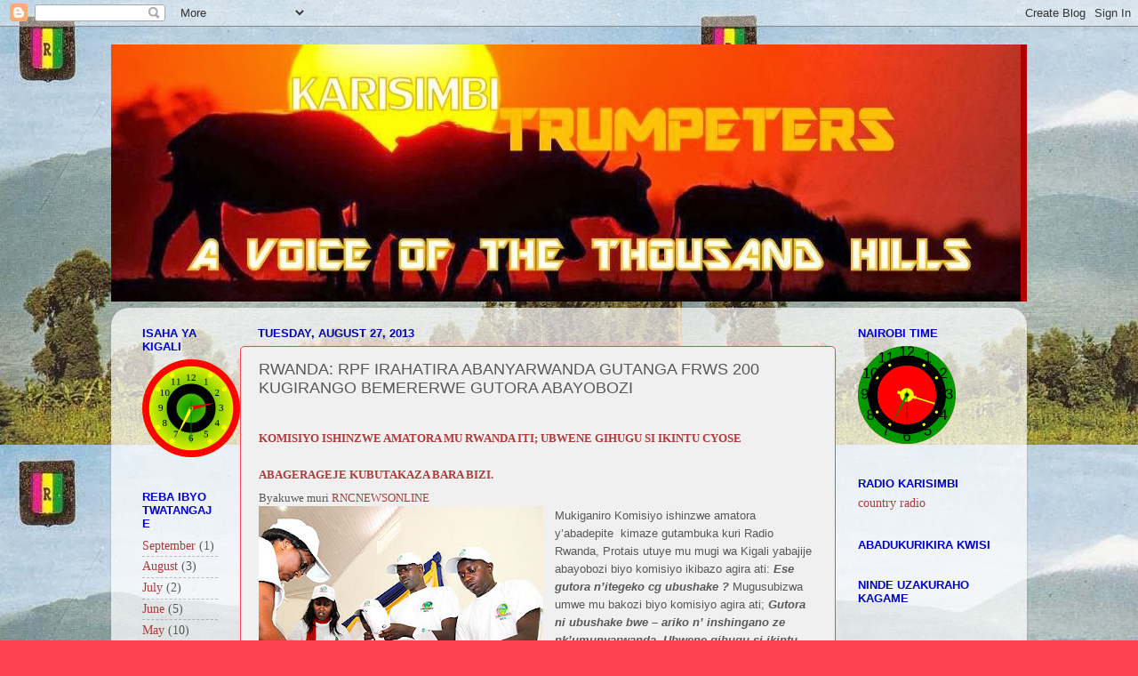

--- FILE ---
content_type: text/html; charset=UTF-8
request_url: http://bakanyarwanda.blogspot.com/2013/08/rwanda-rpf-irahatira-abanyarwanda.html
body_size: 16317
content:
<!DOCTYPE html>
<html class='v2' dir='ltr' lang='en'>
<head>
<link href='https://www.blogger.com/static/v1/widgets/335934321-css_bundle_v2.css' rel='stylesheet' type='text/css'/>
<meta content='width=1100' name='viewport'/>
<meta content='text/html; charset=UTF-8' http-equiv='Content-Type'/>
<meta content='blogger' name='generator'/>
<link href='http://bakanyarwanda.blogspot.com/favicon.ico' rel='icon' type='image/x-icon'/>
<link href='http://bakanyarwanda.blogspot.com/2013/08/rwanda-rpf-irahatira-abanyarwanda.html' rel='canonical'/>
<link rel="alternate" type="application/atom+xml" title="KARISIMBI ONLINE NEWS - Atom" href="http://bakanyarwanda.blogspot.com/feeds/posts/default" />
<link rel="alternate" type="application/rss+xml" title="KARISIMBI ONLINE NEWS - RSS" href="http://bakanyarwanda.blogspot.com/feeds/posts/default?alt=rss" />
<link rel="service.post" type="application/atom+xml" title="KARISIMBI ONLINE NEWS - Atom" href="https://www.blogger.com/feeds/6049713588803762759/posts/default" />

<link rel="alternate" type="application/atom+xml" title="KARISIMBI ONLINE NEWS - Atom" href="http://bakanyarwanda.blogspot.com/feeds/2183836492529085461/comments/default" />
<!--Can't find substitution for tag [blog.ieCssRetrofitLinks]-->
<link href='https://blogger.googleusercontent.com/img/b/R29vZ2xl/AVvXsEgh5vNqWE536-9rJIj2GhVr66ztKXG_btBdkDHeWaNbVzdm59vyV0RuR6Ij_vC3lh5JnWOKIFZRbhVpF-DET83jRY9rmmdGy-kibbkik0NKZM3vnvu52qEoaA47pA1mQwTsqf04ECgFcwab/s320/brand.gif.jpg' rel='image_src'/>
<meta content='http://bakanyarwanda.blogspot.com/2013/08/rwanda-rpf-irahatira-abanyarwanda.html' property='og:url'/>
<meta content='RWANDA: RPF IRAHATIRA ABANYARWANDA GUTANGA FRWS 200 KUGIRANGO BEMERERWE GUTORA ABAYOBOZI' property='og:title'/>
<meta content='THOUSAND HILLS NATION DEMOCRACY WATCHER' property='og:description'/>
<meta content='https://blogger.googleusercontent.com/img/b/R29vZ2xl/AVvXsEgh5vNqWE536-9rJIj2GhVr66ztKXG_btBdkDHeWaNbVzdm59vyV0RuR6Ij_vC3lh5JnWOKIFZRbhVpF-DET83jRY9rmmdGy-kibbkik0NKZM3vnvu52qEoaA47pA1mQwTsqf04ECgFcwab/w1200-h630-p-k-no-nu/brand.gif.jpg' property='og:image'/>
<title>KARISIMBI ONLINE NEWS: RWANDA: RPF IRAHATIRA ABANYARWANDA GUTANGA FRWS 200 KUGIRANGO BEMERERWE GUTORA ABAYOBOZI</title>
<style id='page-skin-1' type='text/css'><!--
/*-----------------------------------------------
Blogger Template Style
Name:     Picture Window
Designer: Blogger
URL:      www.blogger.com
----------------------------------------------- */
/* Content
----------------------------------------------- */
body {
font: normal normal 15px Georgia, Utopia, 'Palatino Linotype', Palatino, serif;
color: #585858;
background: #ff4251 url(http://1.bp.blogspot.com/-iAYQlqtGx4s/Ujpovd1HDQI/AAAAAAAAANQ/H1-Ad-xtLo8/s0/karisimbii%2BA.jpg) repeat scroll top left;
}
html body .region-inner {
min-width: 0;
max-width: 100%;
width: auto;
}
.content-outer {
font-size: 90%;
}
a:link {
text-decoration:none;
color: #b03a3a;
}
a:visited {
text-decoration:none;
color: #cf7171;
}
a:hover {
text-decoration:underline;
color: #ff4251;
}
.content-outer {
background: transparent none repeat scroll top left;
-moz-border-radius: 0;
-webkit-border-radius: 0;
-goog-ms-border-radius: 0;
border-radius: 0;
-moz-box-shadow: 0 0 0 rgba(0, 0, 0, .15);
-webkit-box-shadow: 0 0 0 rgba(0, 0, 0, .15);
-goog-ms-box-shadow: 0 0 0 rgba(0, 0, 0, .15);
box-shadow: 0 0 0 rgba(0, 0, 0, .15);
margin: 20px auto;
}
.content-inner {
padding: 0;
}
/* Header
----------------------------------------------- */
.header-outer {
background: #b00000 none repeat-x scroll top left;
_background-image: none;
color: #ffffff;
-moz-border-radius: 0;
-webkit-border-radius: 0;
-goog-ms-border-radius: 0;
border-radius: 0;
}
.Header img, .Header #header-inner {
-moz-border-radius: 0;
-webkit-border-radius: 0;
-goog-ms-border-radius: 0;
border-radius: 0;
}
.header-inner .Header .titlewrapper,
.header-inner .Header .descriptionwrapper {
padding-left: 0;
padding-right: 0;
}
.Header h1 {
font: normal normal 36px Impact, sans-serif;
text-shadow: 1px 1px 3px rgba(0, 0, 0, 0.3);
}
.Header h1 a {
color: #ffffff;
}
.Header .description {
font-size: 130%;
}
/* Tabs
----------------------------------------------- */
.tabs-inner {
margin: .5em 20px 0;
padding: 0;
}
.tabs-inner .section {
margin: 0;
}
.tabs-inner .widget ul {
padding: 0;
background: #b03a3a none repeat scroll bottom;
-moz-border-radius: 0;
-webkit-border-radius: 0;
-goog-ms-border-radius: 0;
border-radius: 0;
}
.tabs-inner .widget li {
border: none;
}
.tabs-inner .widget li a {
display: inline-block;
padding: .5em 1em;
margin-right: .25em;
color: #ff4251;
font: normal normal 15px Arial, Tahoma, Helvetica, FreeSans, sans-serif;
-moz-border-radius: 10px 10px 0 0;
-webkit-border-top-left-radius: 10px;
-webkit-border-top-right-radius: 10px;
-goog-ms-border-radius: 10px 10px 0 0;
border-radius: 10px 10px 0 0;
background: transparent url(https://resources.blogblog.com/blogblog/data/1kt/transparent/black50.png) repeat scroll top left;
border-right: 1px solid #f041ff;
}
.tabs-inner .widget li:first-child a {
padding-left: 1.25em;
-moz-border-radius-topleft: 10px;
-moz-border-radius-bottomleft: 0;
-webkit-border-top-left-radius: 10px;
-webkit-border-bottom-left-radius: 0;
-goog-ms-border-top-left-radius: 10px;
-goog-ms-border-bottom-left-radius: 0;
border-top-left-radius: 10px;
border-bottom-left-radius: 0;
}
.tabs-inner .widget li.selected a,
.tabs-inner .widget li a:hover {
position: relative;
z-index: 1;
background: #ff4251 url(https://resources.blogblog.com/blogblog/data/1kt/transparent/white80.png) repeat scroll bottom;
color: #f041ff;
-moz-box-shadow: 0 0 3px rgba(0, 0, 0, .15);
-webkit-box-shadow: 0 0 3px rgba(0, 0, 0, .15);
-goog-ms-box-shadow: 0 0 3px rgba(0, 0, 0, .15);
box-shadow: 0 0 3px rgba(0, 0, 0, .15);
}
/* Headings
----------------------------------------------- */
h2 {
font: bold normal 13px Arial, Tahoma, Helvetica, FreeSans, sans-serif;
text-transform: uppercase;
color: #0000cc;
margin: .5em 0;
}
/* Main
----------------------------------------------- */
.main-outer {
background: transparent url(https://resources.blogblog.com/blogblog/data/1kt/transparent/white80.png) repeat scroll top left;
-moz-border-radius: 20px 20px 0 0;
-webkit-border-top-left-radius: 20px;
-webkit-border-top-right-radius: 20px;
-webkit-border-bottom-left-radius: 0;
-webkit-border-bottom-right-radius: 0;
-goog-ms-border-radius: 20px 20px 0 0;
border-radius: 20px 20px 0 0;
-moz-box-shadow: 0 1px 3px rgba(0, 0, 0, .15);
-webkit-box-shadow: 0 1px 3px rgba(0, 0, 0, .15);
-goog-ms-box-shadow: 0 1px 3px rgba(0, 0, 0, .15);
box-shadow: 0 1px 3px rgba(0, 0, 0, .15);
}
.main-inner {
padding: 15px 20px 20px;
}
.main-inner .column-center-inner {
padding: 0 0;
}
.main-inner .column-left-inner {
padding-left: 0;
}
.main-inner .column-right-inner {
padding-right: 0;
}
/* Posts
----------------------------------------------- */
h3.post-title {
margin: 0;
font: normal normal 18px Impact, sans-serif;
}
.comments h4 {
margin: 1em 0 0;
font: normal normal 18px Impact, sans-serif;
}
.date-header span {
color: #0000b0;
}
.post-outer {
background-color: #f0f0f0;
border: solid 1px #ff4251;
-moz-border-radius: 5px;
-webkit-border-radius: 5px;
border-radius: 5px;
-goog-ms-border-radius: 5px;
padding: 15px 20px;
margin: 0 -20px 20px;
}
.post-body {
line-height: 1.4;
font-size: 110%;
position: relative;
}
.post-header {
margin: 0 0 1.5em;
color: #b03a3a;
line-height: 1.6;
}
.post-footer {
margin: .5em 0 0;
color: #b03a3a;
line-height: 1.6;
}
#blog-pager {
font-size: 140%
}
#comments .comment-author {
padding-top: 1.5em;
border-top: dashed 1px #ccc;
border-top: dashed 1px rgba(128, 128, 128, .5);
background-position: 0 1.5em;
}
#comments .comment-author:first-child {
padding-top: 0;
border-top: none;
}
.avatar-image-container {
margin: .2em 0 0;
}
/* Comments
----------------------------------------------- */
.comments .comments-content .icon.blog-author {
background-repeat: no-repeat;
background-image: url([data-uri]);
}
.comments .comments-content .loadmore a {
border-top: 1px solid #ff4251;
border-bottom: 1px solid #ff4251;
}
.comments .continue {
border-top: 2px solid #ff4251;
}
/* Widgets
----------------------------------------------- */
.widget ul, .widget #ArchiveList ul.flat {
padding: 0;
list-style: none;
}
.widget ul li, .widget #ArchiveList ul.flat li {
border-top: dashed 1px #ccc;
border-top: dashed 1px rgba(128, 128, 128, .5);
}
.widget ul li:first-child, .widget #ArchiveList ul.flat li:first-child {
border-top: none;
}
.widget .post-body ul {
list-style: disc;
}
.widget .post-body ul li {
border: none;
}
/* Footer
----------------------------------------------- */
.footer-outer {
color:#d0d0d0;
background: transparent url(https://resources.blogblog.com/blogblog/data/1kt/transparent/black50.png) repeat scroll top left;
-moz-border-radius: 0 0 20px 20px;
-webkit-border-top-left-radius: 0;
-webkit-border-top-right-radius: 0;
-webkit-border-bottom-left-radius: 20px;
-webkit-border-bottom-right-radius: 20px;
-goog-ms-border-radius: 0 0 20px 20px;
border-radius: 0 0 20px 20px;
-moz-box-shadow: 0 1px 3px rgba(0, 0, 0, .15);
-webkit-box-shadow: 0 1px 3px rgba(0, 0, 0, .15);
-goog-ms-box-shadow: 0 1px 3px rgba(0, 0, 0, .15);
box-shadow: 0 1px 3px rgba(0, 0, 0, .15);
}
.footer-inner {
padding: 10px 20px 20px;
}
.footer-outer a {
color: #0000b0;
}
.footer-outer a:visited {
color: #ef8881;
}
.footer-outer a:hover {
color: #cc00cc;
}
.footer-outer .widget h2 {
color: #4151ff;
}
/* Mobile
----------------------------------------------- */
html body.mobile {
height: auto;
}
html body.mobile {
min-height: 480px;
background-size: 100% auto;
}
.mobile .body-fauxcolumn-outer {
background: transparent none repeat scroll top left;
}
html .mobile .mobile-date-outer, html .mobile .blog-pager {
border-bottom: none;
background: transparent url(https://resources.blogblog.com/blogblog/data/1kt/transparent/white80.png) repeat scroll top left;
margin-bottom: 10px;
}
.mobile .date-outer {
background: transparent url(https://resources.blogblog.com/blogblog/data/1kt/transparent/white80.png) repeat scroll top left;
}
.mobile .header-outer, .mobile .main-outer,
.mobile .post-outer, .mobile .footer-outer {
-moz-border-radius: 0;
-webkit-border-radius: 0;
-goog-ms-border-radius: 0;
border-radius: 0;
}
.mobile .content-outer,
.mobile .main-outer,
.mobile .post-outer {
background: inherit;
border: none;
}
.mobile .content-outer {
font-size: 100%;
}
.mobile-link-button {
background-color: #b03a3a;
}
.mobile-link-button a:link, .mobile-link-button a:visited {
color: #f0f0f0;
}
.mobile-index-contents {
color: #585858;
}
.mobile .tabs-inner .PageList .widget-content {
background: #ff4251 url(https://resources.blogblog.com/blogblog/data/1kt/transparent/white80.png) repeat scroll bottom;
color: #f041ff;
}
.mobile .tabs-inner .PageList .widget-content .pagelist-arrow {
border-left: 1px solid #f041ff;
}

--></style>
<style id='template-skin-1' type='text/css'><!--
body {
min-width: 1030px;
}
.content-outer, .content-fauxcolumn-outer, .region-inner {
min-width: 1030px;
max-width: 1030px;
_width: 1030px;
}
.main-inner .columns {
padding-left: 130px;
padding-right: 200px;
}
.main-inner .fauxcolumn-center-outer {
left: 130px;
right: 200px;
/* IE6 does not respect left and right together */
_width: expression(this.parentNode.offsetWidth -
parseInt("130px") -
parseInt("200px") + 'px');
}
.main-inner .fauxcolumn-left-outer {
width: 130px;
}
.main-inner .fauxcolumn-right-outer {
width: 200px;
}
.main-inner .column-left-outer {
width: 130px;
right: 100%;
margin-left: -130px;
}
.main-inner .column-right-outer {
width: 200px;
margin-right: -200px;
}
#layout {
min-width: 0;
}
#layout .content-outer {
min-width: 0;
width: 800px;
}
#layout .region-inner {
min-width: 0;
width: auto;
}
body#layout div.add_widget {
padding: 8px;
}
body#layout div.add_widget a {
margin-left: 32px;
}
--></style>
<style>
    body {background-image:url(http\:\/\/1.bp.blogspot.com\/-iAYQlqtGx4s\/Ujpovd1HDQI\/AAAAAAAAANQ\/H1-Ad-xtLo8\/s0\/karisimbii%2BA.jpg);}
    
@media (max-width: 200px) { body {background-image:url(http\:\/\/1.bp.blogspot.com\/-iAYQlqtGx4s\/Ujpovd1HDQI\/AAAAAAAAANQ\/H1-Ad-xtLo8\/w200\/karisimbii%2BA.jpg);}}
@media (max-width: 400px) and (min-width: 201px) { body {background-image:url(http\:\/\/1.bp.blogspot.com\/-iAYQlqtGx4s\/Ujpovd1HDQI\/AAAAAAAAANQ\/H1-Ad-xtLo8\/w400\/karisimbii%2BA.jpg);}}
@media (max-width: 800px) and (min-width: 401px) { body {background-image:url(http\:\/\/1.bp.blogspot.com\/-iAYQlqtGx4s\/Ujpovd1HDQI\/AAAAAAAAANQ\/H1-Ad-xtLo8\/w800\/karisimbii%2BA.jpg);}}
@media (max-width: 1200px) and (min-width: 801px) { body {background-image:url(http\:\/\/1.bp.blogspot.com\/-iAYQlqtGx4s\/Ujpovd1HDQI\/AAAAAAAAANQ\/H1-Ad-xtLo8\/w1200\/karisimbii%2BA.jpg);}}
/* Last tag covers anything over one higher than the previous max-size cap. */
@media (min-width: 1201px) { body {background-image:url(http\:\/\/1.bp.blogspot.com\/-iAYQlqtGx4s\/Ujpovd1HDQI\/AAAAAAAAANQ\/H1-Ad-xtLo8\/w1600\/karisimbii%2BA.jpg);}}
  </style>
<link href='https://www.blogger.com/dyn-css/authorization.css?targetBlogID=6049713588803762759&amp;zx=faa2c6a1-6468-47ad-aad9-145be77648de' media='none' onload='if(media!=&#39;all&#39;)media=&#39;all&#39;' rel='stylesheet'/><noscript><link href='https://www.blogger.com/dyn-css/authorization.css?targetBlogID=6049713588803762759&amp;zx=faa2c6a1-6468-47ad-aad9-145be77648de' rel='stylesheet'/></noscript>
<meta name='google-adsense-platform-account' content='ca-host-pub-1556223355139109'/>
<meta name='google-adsense-platform-domain' content='blogspot.com'/>

</head>
<body class='loading variant-open'>
<div class='navbar section' id='navbar' name='Navbar'><div class='widget Navbar' data-version='1' id='Navbar1'><script type="text/javascript">
    function setAttributeOnload(object, attribute, val) {
      if(window.addEventListener) {
        window.addEventListener('load',
          function(){ object[attribute] = val; }, false);
      } else {
        window.attachEvent('onload', function(){ object[attribute] = val; });
      }
    }
  </script>
<div id="navbar-iframe-container"></div>
<script type="text/javascript" src="https://apis.google.com/js/platform.js"></script>
<script type="text/javascript">
      gapi.load("gapi.iframes:gapi.iframes.style.bubble", function() {
        if (gapi.iframes && gapi.iframes.getContext) {
          gapi.iframes.getContext().openChild({
              url: 'https://www.blogger.com/navbar/6049713588803762759?po\x3d2183836492529085461\x26origin\x3dhttp://bakanyarwanda.blogspot.com',
              where: document.getElementById("navbar-iframe-container"),
              id: "navbar-iframe"
          });
        }
      });
    </script><script type="text/javascript">
(function() {
var script = document.createElement('script');
script.type = 'text/javascript';
script.src = '//pagead2.googlesyndication.com/pagead/js/google_top_exp.js';
var head = document.getElementsByTagName('head')[0];
if (head) {
head.appendChild(script);
}})();
</script>
</div></div>
<div class='body-fauxcolumns'>
<div class='fauxcolumn-outer body-fauxcolumn-outer'>
<div class='cap-top'>
<div class='cap-left'></div>
<div class='cap-right'></div>
</div>
<div class='fauxborder-left'>
<div class='fauxborder-right'></div>
<div class='fauxcolumn-inner'>
</div>
</div>
<div class='cap-bottom'>
<div class='cap-left'></div>
<div class='cap-right'></div>
</div>
</div>
</div>
<div class='content'>
<div class='content-fauxcolumns'>
<div class='fauxcolumn-outer content-fauxcolumn-outer'>
<div class='cap-top'>
<div class='cap-left'></div>
<div class='cap-right'></div>
</div>
<div class='fauxborder-left'>
<div class='fauxborder-right'></div>
<div class='fauxcolumn-inner'>
</div>
</div>
<div class='cap-bottom'>
<div class='cap-left'></div>
<div class='cap-right'></div>
</div>
</div>
</div>
<div class='content-outer'>
<div class='content-cap-top cap-top'>
<div class='cap-left'></div>
<div class='cap-right'></div>
</div>
<div class='fauxborder-left content-fauxborder-left'>
<div class='fauxborder-right content-fauxborder-right'></div>
<div class='content-inner'>
<header>
<div class='header-outer'>
<div class='header-cap-top cap-top'>
<div class='cap-left'></div>
<div class='cap-right'></div>
</div>
<div class='fauxborder-left header-fauxborder-left'>
<div class='fauxborder-right header-fauxborder-right'></div>
<div class='region-inner header-inner'>
<div class='header section' id='header' name='Header'><div class='widget Header' data-version='1' id='Header1'>
<div id='header-inner'>
<a href='http://bakanyarwanda.blogspot.com/' style='display: block'>
<img alt='KARISIMBI ONLINE NEWS' height='289px; ' id='Header1_headerimg' src='https://blogger.googleusercontent.com/img/b/R29vZ2xl/AVvXsEiomRKMp1pbeXc83mCnNeOfQh9mlfu3sG58WkqAE1zt9fIi97XY5YWIB_CNd8wctV3Sim1OUWvOBQ3K5RRpCjHa3cEnnslgEGurOX-8YgEYUkWeR1lAWzoXR7JJeMA15Zw5VeWy4V_xYe2m/s1600/KARISIMBI+TRUMPETERS+B.jpg' style='display: block' width='1023px; '/>
</a>
</div>
</div></div>
</div>
</div>
<div class='header-cap-bottom cap-bottom'>
<div class='cap-left'></div>
<div class='cap-right'></div>
</div>
</div>
</header>
<div class='tabs-outer'>
<div class='tabs-cap-top cap-top'>
<div class='cap-left'></div>
<div class='cap-right'></div>
</div>
<div class='fauxborder-left tabs-fauxborder-left'>
<div class='fauxborder-right tabs-fauxborder-right'></div>
<div class='region-inner tabs-inner'>
<div class='tabs no-items section' id='crosscol' name='Cross-Column'></div>
<div class='tabs no-items section' id='crosscol-overflow' name='Cross-Column 2'></div>
</div>
</div>
<div class='tabs-cap-bottom cap-bottom'>
<div class='cap-left'></div>
<div class='cap-right'></div>
</div>
</div>
<div class='main-outer'>
<div class='main-cap-top cap-top'>
<div class='cap-left'></div>
<div class='cap-right'></div>
</div>
<div class='fauxborder-left main-fauxborder-left'>
<div class='fauxborder-right main-fauxborder-right'></div>
<div class='region-inner main-inner'>
<div class='columns fauxcolumns'>
<div class='fauxcolumn-outer fauxcolumn-center-outer'>
<div class='cap-top'>
<div class='cap-left'></div>
<div class='cap-right'></div>
</div>
<div class='fauxborder-left'>
<div class='fauxborder-right'></div>
<div class='fauxcolumn-inner'>
</div>
</div>
<div class='cap-bottom'>
<div class='cap-left'></div>
<div class='cap-right'></div>
</div>
</div>
<div class='fauxcolumn-outer fauxcolumn-left-outer'>
<div class='cap-top'>
<div class='cap-left'></div>
<div class='cap-right'></div>
</div>
<div class='fauxborder-left'>
<div class='fauxborder-right'></div>
<div class='fauxcolumn-inner'>
</div>
</div>
<div class='cap-bottom'>
<div class='cap-left'></div>
<div class='cap-right'></div>
</div>
</div>
<div class='fauxcolumn-outer fauxcolumn-right-outer'>
<div class='cap-top'>
<div class='cap-left'></div>
<div class='cap-right'></div>
</div>
<div class='fauxborder-left'>
<div class='fauxborder-right'></div>
<div class='fauxcolumn-inner'>
</div>
</div>
<div class='cap-bottom'>
<div class='cap-left'></div>
<div class='cap-right'></div>
</div>
</div>
<!-- corrects IE6 width calculation -->
<div class='columns-inner'>
<div class='column-center-outer'>
<div class='column-center-inner'>
<div class='main section' id='main' name='Main'><div class='widget Blog' data-version='1' id='Blog1'>
<div class='blog-posts hfeed'>

          <div class="date-outer">
        
<h2 class='date-header'><span>Tuesday, August 27, 2013</span></h2>

          <div class="date-posts">
        
<div class='post-outer'>
<div class='post hentry uncustomized-post-template' itemprop='blogPost' itemscope='itemscope' itemtype='http://schema.org/BlogPosting'>
<meta content='https://blogger.googleusercontent.com/img/b/R29vZ2xl/AVvXsEgh5vNqWE536-9rJIj2GhVr66ztKXG_btBdkDHeWaNbVzdm59vyV0RuR6Ij_vC3lh5JnWOKIFZRbhVpF-DET83jRY9rmmdGy-kibbkik0NKZM3vnvu52qEoaA47pA1mQwTsqf04ECgFcwab/s320/brand.gif.jpg' itemprop='image_url'/>
<meta content='6049713588803762759' itemprop='blogId'/>
<meta content='2183836492529085461' itemprop='postId'/>
<a name='2183836492529085461'></a>
<h3 class='post-title entry-title' itemprop='name'>
RWANDA: RPF IRAHATIRA ABANYARWANDA GUTANGA FRWS 200 KUGIRANGO BEMERERWE GUTORA ABAYOBOZI
</h3>
<div class='post-header'>
<div class='post-header-line-1'></div>
</div>
<div class='post-body entry-content' id='post-body-2183836492529085461' itemprop='description articleBody'>
<h1 class="title entry-title" itemprop="name">
  
  
  <span style="font-size: small;"><a href="http://rncnewsonline.blogspot.com/2013/08/komisiyo-ishinzwe-amatora-mu-rwanda-iti.html" itemprop="url" rel="bookmark">



KOMISIYO ISHINZWE AMATORA MU RWANDA ITI; UBWENE GIHUGU SI IKINTU CYOSE ABAGERAGEJE KUBUTAKAZA BARA BIZI.</a></span>
  
  




</h1>
<span style="font-size: small;">

  </span><div class="article-content entry-content" itemprop="articleBody">
<span style="font-size: small;">Byakuwe muri <a href="http://rncnewsonline.blogspot.com.au/2013/08/amabanga-yikuzimu-leta-ya-kagame-mu.html?fb_action_ids=140688206140472&amp;fb_action_types=og.likes&amp;fb_source=other_multiline&amp;action_object_map={%22140688206140472%22%3A206549082840830}&amp;action_type_map={%22140688206140472%22%3A%22og.likes%22}&amp;action_ref_map=[]" target="_blank">RNCNEWSONLINE</a></span>


<span style="font-size: small;"><br /></span>
<div class="separator" style="clear: both; text-align: center;">
<span style="font-size: small;"><a href="https://blogger.googleusercontent.com/img/b/R29vZ2xl/AVvXsEgh5vNqWE536-9rJIj2GhVr66ztKXG_btBdkDHeWaNbVzdm59vyV0RuR6Ij_vC3lh5JnWOKIFZRbhVpF-DET83jRY9rmmdGy-kibbkik0NKZM3vnvu52qEoaA47pA1mQwTsqf04ECgFcwab/s1600/brand.gif.jpg" style="clear: left; float: left; margin-bottom: 1em; margin-right: 1em;"><img border="0" height="259" src="https://blogger.googleusercontent.com/img/b/R29vZ2xl/AVvXsEgh5vNqWE536-9rJIj2GhVr66ztKXG_btBdkDHeWaNbVzdm59vyV0RuR6Ij_vC3lh5JnWOKIFZRbhVpF-DET83jRY9rmmdGy-kibbkik0NKZM3vnvu52qEoaA47pA1mQwTsqf04ECgFcwab/s320/brand.gif.jpg" width="320" /></a></span></div>
<span style="font-size: small;"><span style="font-family: &quot;Trebuchet MS&quot;,sans-serif;">Mukiganiro Komisiyo ishinzwe amatora y&#8217;abadepite<span>&nbsp; </span>kimaze gutambuka kuri Radio Rwanda, Protais
utuye mu mugi wa Kigali yabajije abayobozi biyo komisiyo ikibazo agira ati: <b><i>Ese gutora
n&#8217;itegeko cg ubushake ? </i></b>Mugusubizwa umwe mu bakozi biyo komisiyo agira
ati; <span></span><b><i>Gutora ni ubushake bwe &#8211; ariko n&#8217;
inshingano ze nk&#8217;umunyarwanda. Ubwene gihugu si ikintu cyose, abagerageje
kubutakaza bara bizi.</i></b></span><br />
<span style="font-family: &quot;Trebuchet MS&quot;,sans-serif;"><b><i>&nbsp;</i></b></span> </span>
<span style="font-size: small;"><span style="font-family: &quot;Trebuchet MS&quot;,sans-serif;">

</span><span style="font-family: &quot;Trebuchet MS&quot;,sans-serif;">Nkaba nibaza nti; ese ahubwo ufite uburenganzi bwo kwaka ubwene gihugu
ninde? Nkuko bizwi mu mezi make ashize bamwe mu banyarwanda badashyigikiye
imikorere <span>&nbsp;</span>leta ya Paul Kgame n&#8217;abidishyi
be, bambuwe ubwene gihugu. Example; Rujugiro Tribert Ayabatwa (Baherutse
kwifunga umutungo we, Union Trade Centre), <span>&nbsp;</span>Frank Ntwali (Mu byara wa Gen Kayumba Nyamwasa)
hamwe n&#8217;abandi benshi tudashoboye kurondora.<span> </span>Undi munyarwanda (Damian w' Ingoma) wabashije kubaza
ikibazo k&#8217;igitugu bafite muri ano matora cyo kwishyura amafranga 200
kungirango ubashe gutora. <i><b>Ese niryari umuntu arihira uburenganzira bwo gutora,
kandi ari ubushake bw&#8217;utora? <span>&nbsp;</span></b></i></span></span>
<span style="font-size: small;"><br /></span>
<span style="font-size: small;"><span style="font-family: &quot;Trebuchet MS&quot;,sans-serif;">

</span><span style="font-family: &quot;Trebuchet MS&quot;,sans-serif;">Kubera impamvu zizwi kandi zikomeje kwimikazwa na leta y&#8217;I Kigali iyobowe n&#8217;ishyaka
FPR, mu migambi yo gutekinika ngo hatagira andi mashyaka (n&#8217;ubwo akorera mu
kwaha kwayo) agira abayoboke n&#8217;abadepite baruta aba FPR, bamwe mu baturage bifuza
impunduka baratangaza ko amazina yabo yakuwe ku ma liste y&#8217;abatora. Muri make
uburenganzira bwabo bwaramizwe, cyeretse ko atari n&#8217;ubwa mbere ahubwo ari
akamenyero ka FPR ihora yikanga baringa.</span></span>
<span style="font-size: small;"><span style="font-family: &quot;Trebuchet MS&quot;,sans-serif;">

</span></span>
<span style="font-size: small;"><span style="font-family: &quot;Trebuchet MS&quot;,sans-serif;">

</span><span style="font-family: &quot;Trebuchet MS&quot;,sans-serif;">JD Mwiseneza</span></span>
<span style="font-size: small;"><span style="font-family: &quot;Trebuchet MS&quot;,sans-serif;">

</span><span style="font-family: &quot;Trebuchet MS&quot;,sans-serif;">Johannesburg-South Africa.</span></span></div>
<div style='clear: both;'></div>
</div>
<div class='post-footer'>
<div class='post-footer-line post-footer-line-1'>
<span class='post-author vcard'>
Posted by
<span class='fn' itemprop='author' itemscope='itemscope' itemtype='http://schema.org/Person'>
<meta content='https://www.blogger.com/profile/10349175065555792956' itemprop='url'/>
<a class='g-profile' href='https://www.blogger.com/profile/10349175065555792956' rel='author' title='author profile'>
<span itemprop='name'>Unknown</span>
</a>
</span>
</span>
<span class='post-timestamp'>
at
<meta content='http://bakanyarwanda.blogspot.com/2013/08/rwanda-rpf-irahatira-abanyarwanda.html' itemprop='url'/>
<a class='timestamp-link' href='http://bakanyarwanda.blogspot.com/2013/08/rwanda-rpf-irahatira-abanyarwanda.html' rel='bookmark' title='permanent link'><abbr class='published' itemprop='datePublished' title='2013-08-27T10:01:00-07:00'>10:01&#8239;AM</abbr></a>
</span>
<span class='post-comment-link'>
</span>
<span class='post-icons'>
<span class='item-control blog-admin pid-1852466616'>
<a href='https://www.blogger.com/post-edit.g?blogID=6049713588803762759&postID=2183836492529085461&from=pencil' title='Edit Post'>
<img alt='' class='icon-action' height='18' src='https://resources.blogblog.com/img/icon18_edit_allbkg.gif' width='18'/>
</a>
</span>
</span>
<div class='post-share-buttons goog-inline-block'>
<a class='goog-inline-block share-button sb-email' href='https://www.blogger.com/share-post.g?blogID=6049713588803762759&postID=2183836492529085461&target=email' target='_blank' title='Email This'><span class='share-button-link-text'>Email This</span></a><a class='goog-inline-block share-button sb-blog' href='https://www.blogger.com/share-post.g?blogID=6049713588803762759&postID=2183836492529085461&target=blog' onclick='window.open(this.href, "_blank", "height=270,width=475"); return false;' target='_blank' title='BlogThis!'><span class='share-button-link-text'>BlogThis!</span></a><a class='goog-inline-block share-button sb-twitter' href='https://www.blogger.com/share-post.g?blogID=6049713588803762759&postID=2183836492529085461&target=twitter' target='_blank' title='Share to X'><span class='share-button-link-text'>Share to X</span></a><a class='goog-inline-block share-button sb-facebook' href='https://www.blogger.com/share-post.g?blogID=6049713588803762759&postID=2183836492529085461&target=facebook' onclick='window.open(this.href, "_blank", "height=430,width=640"); return false;' target='_blank' title='Share to Facebook'><span class='share-button-link-text'>Share to Facebook</span></a><a class='goog-inline-block share-button sb-pinterest' href='https://www.blogger.com/share-post.g?blogID=6049713588803762759&postID=2183836492529085461&target=pinterest' target='_blank' title='Share to Pinterest'><span class='share-button-link-text'>Share to Pinterest</span></a>
</div>
</div>
<div class='post-footer-line post-footer-line-2'>
<span class='post-labels'>
</span>
</div>
<div class='post-footer-line post-footer-line-3'>
<span class='post-location'>
</span>
</div>
</div>
</div>
<div class='comments' id='comments'>
<a name='comments'></a>
<h4>No comments:</h4>
<div id='Blog1_comments-block-wrapper'>
<dl class='avatar-comment-indent' id='comments-block'>
</dl>
</div>
<p class='comment-footer'>
<div class='comment-form'>
<a name='comment-form'></a>
<h4 id='comment-post-message'>Post a Comment</h4>
<p>
</p>
<a href='https://www.blogger.com/comment/frame/6049713588803762759?po=2183836492529085461&hl=en&saa=85391&origin=http://bakanyarwanda.blogspot.com' id='comment-editor-src'></a>
<iframe allowtransparency='true' class='blogger-iframe-colorize blogger-comment-from-post' frameborder='0' height='410px' id='comment-editor' name='comment-editor' src='' width='100%'></iframe>
<script src='https://www.blogger.com/static/v1/jsbin/2830521187-comment_from_post_iframe.js' type='text/javascript'></script>
<script type='text/javascript'>
      BLOG_CMT_createIframe('https://www.blogger.com/rpc_relay.html');
    </script>
</div>
</p>
</div>
</div>

        </div></div>
      
</div>
<div class='blog-pager' id='blog-pager'>
<span id='blog-pager-newer-link'>
<a class='blog-pager-newer-link' href='http://bakanyarwanda.blogspot.com/2013/08/rwanda-ntatandukaniro-lili-hagati.html' id='Blog1_blog-pager-newer-link' title='Newer Post'>Newer Post</a>
</span>
<span id='blog-pager-older-link'>
<a class='blog-pager-older-link' href='http://bakanyarwanda.blogspot.com/2013/08/rwanda-ugandarwandan-refugee-student.html' id='Blog1_blog-pager-older-link' title='Older Post'>Older Post</a>
</span>
<a class='home-link' href='http://bakanyarwanda.blogspot.com/'>Home</a>
</div>
<div class='clear'></div>
<div class='post-feeds'>
<div class='feed-links'>
Subscribe to:
<a class='feed-link' href='http://bakanyarwanda.blogspot.com/feeds/2183836492529085461/comments/default' target='_blank' type='application/atom+xml'>Post Comments (Atom)</a>
</div>
</div>
</div></div>
</div>
</div>
<div class='column-left-outer'>
<div class='column-left-inner'>
<aside>
<div class='sidebar section' id='sidebar-left-1'><div class='widget HTML' data-version='1' id='HTML1'>
<h2 class='title'>Isaha ya Kigali</h2>
<div class='widget-content'>
<iframe src="http://free.timeanddate.com/clock/i3t9rcxw/n119/szw110/szh110/hocf00/hbw14/hfc090/cf100/hncff0/hccff0/hcw40/hcd40/fan2/fas20/fdi62/mqv0/mhcff0/mhs2/mhl5/mhw2/mhd78/hwm2/hhcf00/hhs2/hhl50/hhw8/hmcff0/hms2/hml70/hmw8/hmr4/hsc090/hss3/hsl70/hsw3" frameborder="0" width="112" height="112"></iframe>
</div>
<div class='clear'></div>
</div><div class='widget BlogArchive' data-version='1' id='BlogArchive1'>
<h2>REBA IBYO TWATANGAJE</h2>
<div class='widget-content'>
<div id='ArchiveList'>
<div id='BlogArchive1_ArchiveList'>
<ul class='flat'>
<li class='archivedate'>
<a href='http://bakanyarwanda.blogspot.com/2017/09/'>September</a> (1)
      </li>
<li class='archivedate'>
<a href='http://bakanyarwanda.blogspot.com/2017/08/'>August</a> (3)
      </li>
<li class='archivedate'>
<a href='http://bakanyarwanda.blogspot.com/2017/07/'>July</a> (2)
      </li>
<li class='archivedate'>
<a href='http://bakanyarwanda.blogspot.com/2017/06/'>June</a> (5)
      </li>
<li class='archivedate'>
<a href='http://bakanyarwanda.blogspot.com/2017/05/'>May</a> (10)
      </li>
<li class='archivedate'>
<a href='http://bakanyarwanda.blogspot.com/2017/04/'>April</a> (4)
      </li>
<li class='archivedate'>
<a href='http://bakanyarwanda.blogspot.com/2017/03/'>March</a> (5)
      </li>
<li class='archivedate'>
<a href='http://bakanyarwanda.blogspot.com/2016/10/'>October</a> (2)
      </li>
<li class='archivedate'>
<a href='http://bakanyarwanda.blogspot.com/2016/09/'>September</a> (6)
      </li>
<li class='archivedate'>
<a href='http://bakanyarwanda.blogspot.com/2016/07/'>July</a> (3)
      </li>
<li class='archivedate'>
<a href='http://bakanyarwanda.blogspot.com/2016/06/'>June</a> (9)
      </li>
<li class='archivedate'>
<a href='http://bakanyarwanda.blogspot.com/2016/05/'>May</a> (2)
      </li>
<li class='archivedate'>
<a href='http://bakanyarwanda.blogspot.com/2016/04/'>April</a> (10)
      </li>
<li class='archivedate'>
<a href='http://bakanyarwanda.blogspot.com/2016/03/'>March</a> (6)
      </li>
<li class='archivedate'>
<a href='http://bakanyarwanda.blogspot.com/2015/11/'>November</a> (3)
      </li>
<li class='archivedate'>
<a href='http://bakanyarwanda.blogspot.com/2015/10/'>October</a> (1)
      </li>
<li class='archivedate'>
<a href='http://bakanyarwanda.blogspot.com/2015/09/'>September</a> (5)
      </li>
<li class='archivedate'>
<a href='http://bakanyarwanda.blogspot.com/2015/08/'>August</a> (7)
      </li>
<li class='archivedate'>
<a href='http://bakanyarwanda.blogspot.com/2015/05/'>May</a> (4)
      </li>
<li class='archivedate'>
<a href='http://bakanyarwanda.blogspot.com/2015/04/'>April</a> (4)
      </li>
<li class='archivedate'>
<a href='http://bakanyarwanda.blogspot.com/2015/03/'>March</a> (9)
      </li>
<li class='archivedate'>
<a href='http://bakanyarwanda.blogspot.com/2015/02/'>February</a> (26)
      </li>
<li class='archivedate'>
<a href='http://bakanyarwanda.blogspot.com/2015/01/'>January</a> (5)
      </li>
<li class='archivedate'>
<a href='http://bakanyarwanda.blogspot.com/2014/12/'>December</a> (20)
      </li>
<li class='archivedate'>
<a href='http://bakanyarwanda.blogspot.com/2014/11/'>November</a> (17)
      </li>
<li class='archivedate'>
<a href='http://bakanyarwanda.blogspot.com/2014/10/'>October</a> (24)
      </li>
<li class='archivedate'>
<a href='http://bakanyarwanda.blogspot.com/2014/09/'>September</a> (27)
      </li>
<li class='archivedate'>
<a href='http://bakanyarwanda.blogspot.com/2014/08/'>August</a> (27)
      </li>
<li class='archivedate'>
<a href='http://bakanyarwanda.blogspot.com/2014/07/'>July</a> (7)
      </li>
<li class='archivedate'>
<a href='http://bakanyarwanda.blogspot.com/2014/06/'>June</a> (2)
      </li>
<li class='archivedate'>
<a href='http://bakanyarwanda.blogspot.com/2014/05/'>May</a> (20)
      </li>
<li class='archivedate'>
<a href='http://bakanyarwanda.blogspot.com/2014/04/'>April</a> (26)
      </li>
<li class='archivedate'>
<a href='http://bakanyarwanda.blogspot.com/2014/03/'>March</a> (27)
      </li>
<li class='archivedate'>
<a href='http://bakanyarwanda.blogspot.com/2014/02/'>February</a> (3)
      </li>
<li class='archivedate'>
<a href='http://bakanyarwanda.blogspot.com/2014/01/'>January</a> (3)
      </li>
<li class='archivedate'>
<a href='http://bakanyarwanda.blogspot.com/2013/12/'>December</a> (2)
      </li>
<li class='archivedate'>
<a href='http://bakanyarwanda.blogspot.com/2013/09/'>September</a> (19)
      </li>
<li class='archivedate'>
<a href='http://bakanyarwanda.blogspot.com/2013/08/'>August</a> (66)
      </li>
</ul>
</div>
</div>
<div class='clear'></div>
</div>
</div><div class='widget PopularPosts' data-version='1' id='PopularPosts2'>
<h2>INKURU ZIKUNZWE</h2>
<div class='widget-content popular-posts'>
<ul>
<li>
<div class='item-content'>
<div class='item-thumbnail'>
<a href='http://bakanyarwanda.blogspot.com/2017/05/kubona-amafoto-ya-diane-rwigara-yambaye.html' target='_blank'>
<img alt='' border='0' src='https://blogger.googleusercontent.com/img/b/R29vZ2xl/AVvXsEhErAX8ga4ag_8o-4NTtNaL1xzLrugkJqQZGaltZcv0cWfecm6xMdoETfxABvDBX9JV_i64xy-sXKhxL63szkDRsTVJq31dVAwAKNff2GWYbJ3VBnJD_r0bhN63fjXUfu7SdYOY2sWi2IWJ/w72-h72-p-k-no-nu/Diane.jpg'/>
</a>
</div>
<div class='item-title'><a href='http://bakanyarwanda.blogspot.com/2017/05/kubona-amafoto-ya-diane-rwigara-yambaye.html'>KUBONA AMAFOTO YA DIANE RWIGARA YAMBAYE UBUSA NTAGITANGAZA KILIMO KUKO MUMUCO WABATUTSI BATOZWA UBUSAMBANYI BAKILI BATO</a></div>
<div class='item-snippet'> DIANE SHIMA RWIGARA YIFOTOJE YAMBAYE UBUSA&#8202;&#8212;&#8202;NTABWO ARI IGITANGAZA KUKO ASANZWE ARI IGISHOSHWE     Hamaze iminsi havugwa amafoto acicikanya...</div>
</div>
<div style='clear: both;'></div>
</li>
<li>
<div class='item-content'>
<div class='item-thumbnail'>
<a href='http://bakanyarwanda.blogspot.com/2014/05/amafoto-yerekana-uko-fpr-na-kagame.html' target='_blank'>
<img alt='' border='0' src='https://blogger.googleusercontent.com/img/b/R29vZ2xl/AVvXsEiUw29VDPENHgi0Xc-k55qWDqEc4PowpVPzSkbRcRYIEj0SajTlsSOba0BDzs2pFbw-7-ioZK4WnS8Yqimic5jd1RZDQDOJyi9MqeQqNlglpaPC852xNDVE54HrZnENDp4c-fXkr-ffFhWx/w72-h72-p-k-no-nu/91163-004-941399C3.jpg'/>
</a>
</div>
<div class='item-title'><a href='http://bakanyarwanda.blogspot.com/2014/05/amafoto-yerekana-uko-fpr-na-kagame.html'>AMAFOTO YEREKANA UKO FPR NA KAGAME BISHE ABAHUTU MULI CONGO:A PHOTO EXPOSEE DEMONSTRATING HOW RPF AND PAUL KAGAME KILLED HUTU REFUGEES IN DR CONGO BETWEEN 1994 AND 2004:</a></div>
<div class='item-snippet'> THE FOLLOWING PHOTO SCENES ARE TRAUMATIZING PLEASE TAKE PRECAUTION WHEN GOING THROUGH THIS PAGE. UN, USA, UK, UNHCR, AND RPF OF PAUL KAGAME...</div>
</div>
<div style='clear: both;'></div>
</li>
<li>
<div class='item-content'>
<div class='item-thumbnail'>
<a href='http://bakanyarwanda.blogspot.com/2017/05/dore-inkomoko-yamafoto-ya-diane-rwigara.html' target='_blank'>
<img alt='' border='0' src='https://blogger.googleusercontent.com/img/b/R29vZ2xl/AVvXsEh1nQNPoj-TLJol1MFLlC6P7O2QxRApAtBuRbzXrOpPvC37KajddFQ-p12hx8tOeb96luWYaFqpojJQgqxCNZBMoO0EHV3DWs6Arv5bGEATNdt9p4tsZsCbrLXp6vvxrXWB-wbvsWlaxIXm/w72-h72-p-k-no-nu/Diane.jpg'/>
</a>
</div>
<div class='item-title'><a href='http://bakanyarwanda.blogspot.com/2017/05/dore-inkomoko-yamafoto-ya-diane-rwigara.html'>DORE INKOMOKO Y'AMAFOTO YA DIANE RWIGARA YAMBAYE UBUSA NI MANEKO YA FPR BWANA MUGABO ROBERT</a></div>
<div class='item-snippet'> BY GASHUMBA MINANI     Murukerera rwo kuruyu munsi wo kuwa 4/5/22017 ibyo inama ya bene kanjogera yari yarayemo icura imigambi yo kwanika m...</div>
</div>
<div style='clear: both;'></div>
</li>
<li>
<div class='item-content'>
<div class='item-thumbnail'>
<a href='http://bakanyarwanda.blogspot.com/2014/11/amakuru-atugezeho-nuko-kagame-ashaka.html' target='_blank'>
<img alt='' border='0' src='https://blogger.googleusercontent.com/img/b/R29vZ2xl/AVvXsEi62EdBpNsoVJ0h_X4oPu9zIq2giV-F8IEY8XBNfjnOxutbedH-F0I7JCXa0x-pjipsS81BtVGvvwcDKa6ANyTXzWF8lgSnzEuowM26XPx9pNyfrdghy-unP-J0AR_hZk4YWtmof4StdoDJ/w72-h72-p-k-no-nu/comoro.jpg'/>
</a>
</div>
<div class='item-title'><a href='http://bakanyarwanda.blogspot.com/2014/11/amakuru-atugezeho-nuko-kagame-ashaka.html'>URUSOBE RYUBWIRU MUBUTEGETSI BWA KAGAME:UKO CYOMORO ABAYE UMUGABA WINGABO ZIRINDA KAGAME NURUKUNDO RURI HAGATI YA ANGE KAGAME NUMUNYAMERIKA WIGIZE UMUNYARWANDA AFANDE THOMAS RITCHIE</a></div>
<div class='item-snippet'> IYI NYANDIKO NTIBONEKA NEZA JYA &#160;KURI COPY YAYO KANDA &#160;HAN O UJYE AHO IBONEKA   Nkuko bikomeje gutangazwa mubinyamakuru byahano mu Rwanda n...</div>
</div>
<div style='clear: both;'></div>
</li>
<li>
<div class='item-content'>
<div class='item-thumbnail'>
<a href='http://bakanyarwanda.blogspot.com/2017/06/the-hidden-rwandan-origins-of-joseph.html' target='_blank'>
<img alt='' border='0' src='https://blogger.googleusercontent.com/img/b/R29vZ2xl/AVvXsEj7cyAO-A3_qUUV3QfocFsQS8QRScYQh3CLXT3wcDOvNz3nALPPyQczV15c9NMlnfdKtE5Dzbq3r5dk-_7BJhREXY2V_ND4PNATY483nvd_ADUyQo9iQLIvKxnYswGR2u4xOCvJURlvzgnu/w72-h72-p-k-no-nu/arton53.jpg'/>
</a>
</div>
<div class='item-title'><a href='http://bakanyarwanda.blogspot.com/2017/06/the-hidden-rwandan-origins-of-joseph.html'>The hidden Rwandan origins of Joseph Kabila from the Taxman in Tanzania to the Helm of Power in Kinshasa: WHAT REALLY HAPPENED TO THE CONGOLESE PEOPLE</a></div>
<div class='item-snippet'> I. Origins:     Joseph Kabila, whose real name is Hyppolite Kanambe Kazemberembe, was born on June 4, 1971, of a Rwandan father named Chris...</div>
</div>
<div style='clear: both;'></div>
</li>
<li>
<div class='item-content'>
<div class='item-thumbnail'>
<a href='http://bakanyarwanda.blogspot.com/2017/04/abategetsi-b-uburundi-batahuye.html' target='_blank'>
<img alt='' border='0' src='https://blogger.googleusercontent.com/img/b/R29vZ2xl/AVvXsEi2IM5HTmMRinZDMwPLRVfIq6i3HenexK6YB7mjA2oIDzYNsNGMl3g8lJdyiIMkzRt0j6fkUXPysUKNk9EXvm4d6uxiFFcuc1MPNnb7h4CofYN2c8BkIdPDy7-twixMFDb2ZcwIwIykxIFa/w72-h72-p-k-no-nu/hcr.jpg'/>
</a>
</div>
<div class='item-title'><a href='http://bakanyarwanda.blogspot.com/2017/04/abategetsi-b-uburundi-batahuye.html'>ABATEGETSI B UBURUNDI BATAHUYE BANABURIZAMO UMUGAMBO WA ONU WO KOHEREZA IBIRWANO MU BURUNDI IBINYUJIJE MUMURYANGO PAM</a></div>
<div class='item-snippet'> BYIRINGIRO KANYOMOZA     Nkuko rero musanzwe mubizi gahunda nkizo ONU yakoresheje guhera kera mumugambi wayo wo gufasha ubutegetsi bwa Paul...</div>
</div>
<div style='clear: both;'></div>
</li>
<li>
<div class='item-content'>
<div class='item-thumbnail'>
<a href='http://bakanyarwanda.blogspot.com/2015/08/umudamu-witwa-bazirita-wari-impunzi.html' target='_blank'>
<img alt='' border='0' src='https://blogger.googleusercontent.com/img/b/R29vZ2xl/AVvXsEgQVn9NZ0sB4g38jReIsISIVDl9dw9JW2-CwnamaTBRtPnGQafV6wSQRwDGCs2ohnDrcz0hhYA4wuwyBGBEd4arzO2zBYb4-16DRj-vri3XNN1XaL8Qa2GmPxp48YbUI0xmD-4NOCmr0Jh1/w72-h72-p-k-no-nu/KAYOLE.jpg'/>
</a>
</div>
<div class='item-title'><a href='http://bakanyarwanda.blogspot.com/2015/08/umudamu-witwa-bazirita-wari-impunzi.html'>UMUDAMU WITWA BAZIRITA WARI IMPUNZI MURI KENYA YISHWE NA FPR KUBERAKO YANZE KUROGA UBUKWE BW IMPUNZI ZABANYARWANDA I NAIROBI</a></div>
<div class='item-snippet'> UMUGAMBI WA FPR WO KUROGA UBUKWE BWA ABAHUTU I NAIROBI       ISHURI RYA KAYOLE MURI NAIROBI   Nkuko abatutsi bo muri FPR batagira ibinya by...</div>
</div>
<div style='clear: both;'></div>
</li>
<li>
<div class='item-content'>
<div class='item-thumbnail'>
<a href='http://bakanyarwanda.blogspot.com/2015/03/rwanda-weekend-special-amafoto-yerekana.html' target='_blank'>
<img alt='' border='0' src='https://blogger.googleusercontent.com/img/b/R29vZ2xl/AVvXsEjsTcE4PqMEcDqXbgmyje3sTweBfxGLJLf1VSb41sZM_455nBrYJmV1TdnEtHvx4Uez1VwP9_pFwGavXyREaL7gkGfEKDFSLPEZS2ceJtcvSoTpjRrUOUkJrzAuCx8BuZKfCDTi_tYtWF8/w72-h72-p-k-no-nu/1010660_10151438674197653_1448061792_n.jpg'/>
</a>
</div>
<div class='item-title'><a href='http://bakanyarwanda.blogspot.com/2015/03/rwanda-weekend-special-amafoto-yerekana.html'>RWANDA WEEKEND SPECIAL: AMAFOTO YEREKANA UNDI MUHUNGU W'IMFURA WA PREZIDA PAUL KAGAME WISHIZE AHAGARAGARA AKABA NGO YITWA THADEE RUHUMURIZA </a></div>
<div class='item-snippet'> By Mudugali Meshack     Nkuko tubigezwaho nabagenzi bacu bo mundiri yubutegetsi bwa hano i Kigali bagize leta yo mu Kazu ka FPR (Kitchen Ca...</div>
</div>
<div style='clear: both;'></div>
</li>
<li>
<div class='item-content'>
<div class='item-thumbnail'>
<a href='http://bakanyarwanda.blogspot.com/2017/05/banyarwanda-mwirinde-umusore-wumututsi.html' target='_blank'>
<img alt='' border='0' src='https://blogger.googleusercontent.com/img/b/R29vZ2xl/AVvXsEjiiecL-s5O9V_XUfAZ4mZPSObVVAPR2r5nF0g1Q4EoC5dYI0eATTvVgG6fY5eTaYuPBDAkjeIna1pWQcpjBIOPC07LRnpq6CcSnEtUOQm23m99j9NpkM5j2m_d9P2zHSagoKtbnMqWudg3/w72-h72-p-k-no-nu/13692647_542672782602941_4089387526690073017_n.jpg'/>
</a>
</div>
<div class='item-title'><a href='http://bakanyarwanda.blogspot.com/2017/05/banyarwanda-mwirinde-umusore-wumututsi.html'>BANYARWANDA MWIRINDE UMUSORE WUMUTUTSI URI HANO KUMAFOTO WITWA NDAYISABA BUHIGA ERICK AKA LICKY: ARI MURI GROUP YINTORE ZATUMWE NA FPR KUROGA ABANYABWENGE BABAHUTU NABANDI BARWANYA LETA YA KAGAME MUMAHANGA</a></div>
<div class='item-snippet'>   BY BYABIRUNGI E    Uyu musore umaze iminsi mugihugu cya Kenya akora akazi nkumwogoshi muri salon de coiffure mumugi wa Nairobi niwe wari ...</div>
</div>
<div style='clear: both;'></div>
</li>
<li>
<div class='item-content'>
<div class='item-thumbnail'>
<a href='http://bakanyarwanda.blogspot.com/2013/08/rwanda-canada-intore-zo-muli-canada.html' target='_blank'>
<img alt='' border='0' src='https://blogger.googleusercontent.com/img/b/R29vZ2xl/AVvXsEjqPduuGDJaqViItSDZB2pakqw5bTWvY7jM_Yqz-7yJz1akjbpTpqujNdMjRzipNAVW4xlzidBhe0yzFuARztAu6bG5nDZgW2Gxo7JFt7VyYdjND_R0r7P8v3qDF2HN5l11LuhA-FELkxVV/w72-h72-p-k-no-nu/TOM+NDAHIRO+I.jpg'/>
</a>
</div>
<div class='item-title'><a href='http://bakanyarwanda.blogspot.com/2013/08/rwanda-canada-intore-zo-muli-canada.html'>RWANDA-CANADA: INTORE ZO MULI CANADA ZAKAMEJEJE NUBUROZI NGO KUBERAKO ABANA BU RWANDA BAMAZE KWEREKANA UBUBESHYI BWA  KAGAME</a></div>
<div class='item-snippet'>  TOM NDAHIRO HAGATI I BOSTON    Nkuko tumaze kubigezwaho nikinyamakuru cyitwa IKAZE IWACU Koko intore za BWANA KAGAME ZILIMUCYUNAMO GIKOMEY...</div>
</div>
<div style='clear: both;'></div>
</li>
</ul>
<div class='clear'></div>
</div>
</div><div class='widget HTML' data-version='1' id='HTML4'>
<h2 class='title'>Visitors/Abasomyi</h2>
<div class='widget-content'>
<script type="text/javascript" src="http://jb.revolvermaps.com/2/2.js?i=1a8qogxeoyo&amp;m=8&amp;s=132&amp;c=ff0000&amp;t=1" async="async"></script>
</div>
<div class='clear'></div>
</div><div class='widget BlogSearch' data-version='1' id='BlogSearch1'>
<h2 class='title'>SEARCH/ISHAKIRO</h2>
<div class='widget-content'>
<div id='BlogSearch1_form'>
<form action='http://bakanyarwanda.blogspot.com/search' class='gsc-search-box' target='_top'>
<table cellpadding='0' cellspacing='0' class='gsc-search-box'>
<tbody>
<tr>
<td class='gsc-input'>
<input autocomplete='off' class='gsc-input' name='q' size='10' title='search' type='text' value=''/>
</td>
<td class='gsc-search-button'>
<input class='gsc-search-button' title='search' type='submit' value='Search'/>
</td>
</tr>
</tbody>
</table>
</form>
</div>
</div>
<div class='clear'></div>
</div></div>
</aside>
</div>
</div>
<div class='column-right-outer'>
<div class='column-right-inner'>
<aside>
<div class='sidebar section' id='sidebar-right-1'><div class='widget HTML' data-version='1' id='HTML2'>
<h2 class='title'>Nairobi Time</h2>
<div class='widget-content'>
<iframe src="http://free.timeanddate.com/clock/i3t9rcxw/n170/szw110/szh110/hoc090/hbw25/hfcf00/cf100/hgr0/hccff0/hcw40/hcd70/fas30/fdi86/mqv0/mhcff0/mhs2/mhl3/mhw4/mhd70/hwm2/hhcff0/hhs1/hhl60/hhb20/hhw6/hhr14/hmc090/hms2/hsc000/hss2" frameborder="0" width="112" height="112"></iframe>
</div>
<div class='clear'></div>
</div><div class='widget HTML' data-version='1' id='HTML6'>
<h2 class='title'>RADIO KARISIMBI</h2>
<div class='widget-content'>
<a id="onlineRadioLink" href="http://radiotuna.com/country-radio">country radio</a><script type="text/javascript" src="http://radiotuna.com/OnlineRadioPlayer/EmbedRadio?playerParams=%7B%22styleSelection0%22%3A100%2C%22styleSelection1%22%3A192%2C%22styleSelection2%22%3A99%2C%22textColor%22%3A1626389%2C%22backgroundColor%22%3A15674906%2C%22buttonColor%22%3A16775552%2C%22glowColor%22%3A16775552%2C%22playerSize%22%3A200%2C%22playerType%22%3A%22style%22%7D&width=200&height=244"></script>
</div>
<div class='clear'></div>
</div><div class='widget HTML' data-version='1' id='HTML3'>
<h2 class='title'>ABADUKURIKIRA KWISI</h2>
<div class='widget-content'>
<script type="text/javascript" src="http://jb.revolvermaps.com/2/2.js?i=1o4npq0j5gz&amp;m=0&amp;s=132&amp;c=ff0000&amp;t=1" async="async"></script>
</div>
<div class='clear'></div>
</div><div class='widget Poll' data-version='1' id='Poll1'>
<h2 class='title'>NINDE UZAKURAHO KAGAME</h2>
<div class='widget-content'>
<iframe allowtransparency='true' frameborder='0' height='180' name='poll-widget-1927827350320795848' style='border:none; width:100%;'></iframe>
<div class='clear'></div>
</div>
</div><div class='widget PopularPosts' data-version='1' id='PopularPosts1'>
<h2>Popular Posts/Inkuru Zikunzwe</h2>
<div class='widget-content popular-posts'>
<ul>
<li>
<div class='item-content'>
<div class='item-thumbnail'>
<a href='http://bakanyarwanda.blogspot.com/2017/05/kubona-amafoto-ya-diane-rwigara-yambaye.html' target='_blank'>
<img alt='' border='0' src='https://blogger.googleusercontent.com/img/b/R29vZ2xl/AVvXsEhErAX8ga4ag_8o-4NTtNaL1xzLrugkJqQZGaltZcv0cWfecm6xMdoETfxABvDBX9JV_i64xy-sXKhxL63szkDRsTVJq31dVAwAKNff2GWYbJ3VBnJD_r0bhN63fjXUfu7SdYOY2sWi2IWJ/w72-h72-p-k-no-nu/Diane.jpg'/>
</a>
</div>
<div class='item-title'><a href='http://bakanyarwanda.blogspot.com/2017/05/kubona-amafoto-ya-diane-rwigara-yambaye.html'>KUBONA AMAFOTO YA DIANE RWIGARA YAMBAYE UBUSA NTAGITANGAZA KILIMO KUKO MUMUCO WABATUTSI BATOZWA UBUSAMBANYI BAKILI BATO</a></div>
<div class='item-snippet'> DIANE SHIMA RWIGARA YIFOTOJE YAMBAYE UBUSA&#8202;&#8212;&#8202;NTABWO ARI IGITANGAZA KUKO ASANZWE ARI IGISHOSHWE     Hamaze iminsi havugwa amafoto acicikanya...</div>
</div>
<div style='clear: both;'></div>
</li>
<li>
<div class='item-content'>
<div class='item-thumbnail'>
<a href='http://bakanyarwanda.blogspot.com/2014/05/amafoto-yerekana-uko-fpr-na-kagame.html' target='_blank'>
<img alt='' border='0' src='https://blogger.googleusercontent.com/img/b/R29vZ2xl/AVvXsEiUw29VDPENHgi0Xc-k55qWDqEc4PowpVPzSkbRcRYIEj0SajTlsSOba0BDzs2pFbw-7-ioZK4WnS8Yqimic5jd1RZDQDOJyi9MqeQqNlglpaPC852xNDVE54HrZnENDp4c-fXkr-ffFhWx/w72-h72-p-k-no-nu/91163-004-941399C3.jpg'/>
</a>
</div>
<div class='item-title'><a href='http://bakanyarwanda.blogspot.com/2014/05/amafoto-yerekana-uko-fpr-na-kagame.html'>AMAFOTO YEREKANA UKO FPR NA KAGAME BISHE ABAHUTU MULI CONGO:A PHOTO EXPOSEE DEMONSTRATING HOW RPF AND PAUL KAGAME KILLED HUTU REFUGEES IN DR CONGO BETWEEN 1994 AND 2004:</a></div>
<div class='item-snippet'> THE FOLLOWING PHOTO SCENES ARE TRAUMATIZING PLEASE TAKE PRECAUTION WHEN GOING THROUGH THIS PAGE. UN, USA, UK, UNHCR, AND RPF OF PAUL KAGAME...</div>
</div>
<div style='clear: both;'></div>
</li>
<li>
<div class='item-content'>
<div class='item-thumbnail'>
<a href='http://bakanyarwanda.blogspot.com/2017/05/dore-inkomoko-yamafoto-ya-diane-rwigara.html' target='_blank'>
<img alt='' border='0' src='https://blogger.googleusercontent.com/img/b/R29vZ2xl/AVvXsEh1nQNPoj-TLJol1MFLlC6P7O2QxRApAtBuRbzXrOpPvC37KajddFQ-p12hx8tOeb96luWYaFqpojJQgqxCNZBMoO0EHV3DWs6Arv5bGEATNdt9p4tsZsCbrLXp6vvxrXWB-wbvsWlaxIXm/w72-h72-p-k-no-nu/Diane.jpg'/>
</a>
</div>
<div class='item-title'><a href='http://bakanyarwanda.blogspot.com/2017/05/dore-inkomoko-yamafoto-ya-diane-rwigara.html'>DORE INKOMOKO Y'AMAFOTO YA DIANE RWIGARA YAMBAYE UBUSA NI MANEKO YA FPR BWANA MUGABO ROBERT</a></div>
<div class='item-snippet'> BY GASHUMBA MINANI     Murukerera rwo kuruyu munsi wo kuwa 4/5/22017 ibyo inama ya bene kanjogera yari yarayemo icura imigambi yo kwanika m...</div>
</div>
<div style='clear: both;'></div>
</li>
<li>
<div class='item-content'>
<div class='item-thumbnail'>
<a href='http://bakanyarwanda.blogspot.com/2014/11/amakuru-atugezeho-nuko-kagame-ashaka.html' target='_blank'>
<img alt='' border='0' src='https://blogger.googleusercontent.com/img/b/R29vZ2xl/AVvXsEi62EdBpNsoVJ0h_X4oPu9zIq2giV-F8IEY8XBNfjnOxutbedH-F0I7JCXa0x-pjipsS81BtVGvvwcDKa6ANyTXzWF8lgSnzEuowM26XPx9pNyfrdghy-unP-J0AR_hZk4YWtmof4StdoDJ/w72-h72-p-k-no-nu/comoro.jpg'/>
</a>
</div>
<div class='item-title'><a href='http://bakanyarwanda.blogspot.com/2014/11/amakuru-atugezeho-nuko-kagame-ashaka.html'>URUSOBE RYUBWIRU MUBUTEGETSI BWA KAGAME:UKO CYOMORO ABAYE UMUGABA WINGABO ZIRINDA KAGAME NURUKUNDO RURI HAGATI YA ANGE KAGAME NUMUNYAMERIKA WIGIZE UMUNYARWANDA AFANDE THOMAS RITCHIE</a></div>
<div class='item-snippet'> IYI NYANDIKO NTIBONEKA NEZA JYA &#160;KURI COPY YAYO KANDA &#160;HAN O UJYE AHO IBONEKA   Nkuko bikomeje gutangazwa mubinyamakuru byahano mu Rwanda n...</div>
</div>
<div style='clear: both;'></div>
</li>
<li>
<div class='item-content'>
<div class='item-thumbnail'>
<a href='http://bakanyarwanda.blogspot.com/2017/06/the-hidden-rwandan-origins-of-joseph.html' target='_blank'>
<img alt='' border='0' src='https://blogger.googleusercontent.com/img/b/R29vZ2xl/AVvXsEj7cyAO-A3_qUUV3QfocFsQS8QRScYQh3CLXT3wcDOvNz3nALPPyQczV15c9NMlnfdKtE5Dzbq3r5dk-_7BJhREXY2V_ND4PNATY483nvd_ADUyQo9iQLIvKxnYswGR2u4xOCvJURlvzgnu/w72-h72-p-k-no-nu/arton53.jpg'/>
</a>
</div>
<div class='item-title'><a href='http://bakanyarwanda.blogspot.com/2017/06/the-hidden-rwandan-origins-of-joseph.html'>The hidden Rwandan origins of Joseph Kabila from the Taxman in Tanzania to the Helm of Power in Kinshasa: WHAT REALLY HAPPENED TO THE CONGOLESE PEOPLE</a></div>
<div class='item-snippet'> I. Origins:     Joseph Kabila, whose real name is Hyppolite Kanambe Kazemberembe, was born on June 4, 1971, of a Rwandan father named Chris...</div>
</div>
<div style='clear: both;'></div>
</li>
<li>
<div class='item-content'>
<div class='item-thumbnail'>
<a href='http://bakanyarwanda.blogspot.com/2017/04/abategetsi-b-uburundi-batahuye.html' target='_blank'>
<img alt='' border='0' src='https://blogger.googleusercontent.com/img/b/R29vZ2xl/AVvXsEi2IM5HTmMRinZDMwPLRVfIq6i3HenexK6YB7mjA2oIDzYNsNGMl3g8lJdyiIMkzRt0j6fkUXPysUKNk9EXvm4d6uxiFFcuc1MPNnb7h4CofYN2c8BkIdPDy7-twixMFDb2ZcwIwIykxIFa/w72-h72-p-k-no-nu/hcr.jpg'/>
</a>
</div>
<div class='item-title'><a href='http://bakanyarwanda.blogspot.com/2017/04/abategetsi-b-uburundi-batahuye.html'>ABATEGETSI B UBURUNDI BATAHUYE BANABURIZAMO UMUGAMBO WA ONU WO KOHEREZA IBIRWANO MU BURUNDI IBINYUJIJE MUMURYANGO PAM</a></div>
<div class='item-snippet'> BYIRINGIRO KANYOMOZA     Nkuko rero musanzwe mubizi gahunda nkizo ONU yakoresheje guhera kera mumugambi wayo wo gufasha ubutegetsi bwa Paul...</div>
</div>
<div style='clear: both;'></div>
</li>
<li>
<div class='item-content'>
<div class='item-thumbnail'>
<a href='http://bakanyarwanda.blogspot.com/2015/08/umudamu-witwa-bazirita-wari-impunzi.html' target='_blank'>
<img alt='' border='0' src='https://blogger.googleusercontent.com/img/b/R29vZ2xl/AVvXsEgQVn9NZ0sB4g38jReIsISIVDl9dw9JW2-CwnamaTBRtPnGQafV6wSQRwDGCs2ohnDrcz0hhYA4wuwyBGBEd4arzO2zBYb4-16DRj-vri3XNN1XaL8Qa2GmPxp48YbUI0xmD-4NOCmr0Jh1/w72-h72-p-k-no-nu/KAYOLE.jpg'/>
</a>
</div>
<div class='item-title'><a href='http://bakanyarwanda.blogspot.com/2015/08/umudamu-witwa-bazirita-wari-impunzi.html'>UMUDAMU WITWA BAZIRITA WARI IMPUNZI MURI KENYA YISHWE NA FPR KUBERAKO YANZE KUROGA UBUKWE BW IMPUNZI ZABANYARWANDA I NAIROBI</a></div>
<div class='item-snippet'> UMUGAMBI WA FPR WO KUROGA UBUKWE BWA ABAHUTU I NAIROBI       ISHURI RYA KAYOLE MURI NAIROBI   Nkuko abatutsi bo muri FPR batagira ibinya by...</div>
</div>
<div style='clear: both;'></div>
</li>
<li>
<div class='item-content'>
<div class='item-thumbnail'>
<a href='http://bakanyarwanda.blogspot.com/2015/03/rwanda-weekend-special-amafoto-yerekana.html' target='_blank'>
<img alt='' border='0' src='https://blogger.googleusercontent.com/img/b/R29vZ2xl/AVvXsEjsTcE4PqMEcDqXbgmyje3sTweBfxGLJLf1VSb41sZM_455nBrYJmV1TdnEtHvx4Uez1VwP9_pFwGavXyREaL7gkGfEKDFSLPEZS2ceJtcvSoTpjRrUOUkJrzAuCx8BuZKfCDTi_tYtWF8/w72-h72-p-k-no-nu/1010660_10151438674197653_1448061792_n.jpg'/>
</a>
</div>
<div class='item-title'><a href='http://bakanyarwanda.blogspot.com/2015/03/rwanda-weekend-special-amafoto-yerekana.html'>RWANDA WEEKEND SPECIAL: AMAFOTO YEREKANA UNDI MUHUNGU W'IMFURA WA PREZIDA PAUL KAGAME WISHIZE AHAGARAGARA AKABA NGO YITWA THADEE RUHUMURIZA </a></div>
<div class='item-snippet'> By Mudugali Meshack     Nkuko tubigezwaho nabagenzi bacu bo mundiri yubutegetsi bwa hano i Kigali bagize leta yo mu Kazu ka FPR (Kitchen Ca...</div>
</div>
<div style='clear: both;'></div>
</li>
<li>
<div class='item-content'>
<div class='item-thumbnail'>
<a href='http://bakanyarwanda.blogspot.com/2017/05/banyarwanda-mwirinde-umusore-wumututsi.html' target='_blank'>
<img alt='' border='0' src='https://blogger.googleusercontent.com/img/b/R29vZ2xl/AVvXsEjiiecL-s5O9V_XUfAZ4mZPSObVVAPR2r5nF0g1Q4EoC5dYI0eATTvVgG6fY5eTaYuPBDAkjeIna1pWQcpjBIOPC07LRnpq6CcSnEtUOQm23m99j9NpkM5j2m_d9P2zHSagoKtbnMqWudg3/w72-h72-p-k-no-nu/13692647_542672782602941_4089387526690073017_n.jpg'/>
</a>
</div>
<div class='item-title'><a href='http://bakanyarwanda.blogspot.com/2017/05/banyarwanda-mwirinde-umusore-wumututsi.html'>BANYARWANDA MWIRINDE UMUSORE WUMUTUTSI URI HANO KUMAFOTO WITWA NDAYISABA BUHIGA ERICK AKA LICKY: ARI MURI GROUP YINTORE ZATUMWE NA FPR KUROGA ABANYABWENGE BABAHUTU NABANDI BARWANYA LETA YA KAGAME MUMAHANGA</a></div>
<div class='item-snippet'>   BY BYABIRUNGI E    Uyu musore umaze iminsi mugihugu cya Kenya akora akazi nkumwogoshi muri salon de coiffure mumugi wa Nairobi niwe wari ...</div>
</div>
<div style='clear: both;'></div>
</li>
<li>
<div class='item-content'>
<div class='item-thumbnail'>
<a href='http://bakanyarwanda.blogspot.com/2013/08/rwanda-canada-intore-zo-muli-canada.html' target='_blank'>
<img alt='' border='0' src='https://blogger.googleusercontent.com/img/b/R29vZ2xl/AVvXsEjqPduuGDJaqViItSDZB2pakqw5bTWvY7jM_Yqz-7yJz1akjbpTpqujNdMjRzipNAVW4xlzidBhe0yzFuARztAu6bG5nDZgW2Gxo7JFt7VyYdjND_R0r7P8v3qDF2HN5l11LuhA-FELkxVV/w72-h72-p-k-no-nu/TOM+NDAHIRO+I.jpg'/>
</a>
</div>
<div class='item-title'><a href='http://bakanyarwanda.blogspot.com/2013/08/rwanda-canada-intore-zo-muli-canada.html'>RWANDA-CANADA: INTORE ZO MULI CANADA ZAKAMEJEJE NUBUROZI NGO KUBERAKO ABANA BU RWANDA BAMAZE KWEREKANA UBUBESHYI BWA  KAGAME</a></div>
<div class='item-snippet'>  TOM NDAHIRO HAGATI I BOSTON    Nkuko tumaze kubigezwaho nikinyamakuru cyitwa IKAZE IWACU Koko intore za BWANA KAGAME ZILIMUCYUNAMO GIKOMEY...</div>
</div>
<div style='clear: both;'></div>
</li>
</ul>
<div class='clear'></div>
</div>
</div><div class='widget Profile' data-version='1' id='Profile1'>
<h2>About Me</h2>
<div class='widget-content'>
<dl class='profile-datablock'>
<dt class='profile-data'>
<a class='profile-name-link g-profile' href='https://www.blogger.com/profile/10349175065555792956' rel='author' style='background-image: url(//www.blogger.com/img/logo-16.png);'>
Unknown
</a>
</dt>
</dl>
<a class='profile-link' href='https://www.blogger.com/profile/10349175065555792956' rel='author'>View my complete profile</a>
<div class='clear'></div>
</div>
</div><div class='widget Translate' data-version='1' id='Translate1'>
<h2 class='title'>Translate/Isemurire</h2>
<div id='google_translate_element'></div>
<script>
    function googleTranslateElementInit() {
      new google.translate.TranslateElement({
        pageLanguage: 'en',
        autoDisplay: 'true',
        layout: google.translate.TranslateElement.InlineLayout.VERTICAL
      }, 'google_translate_element');
    }
  </script>
<script src='//translate.google.com/translate_a/element.js?cb=googleTranslateElementInit'></script>
<div class='clear'></div>
</div><div class='widget Stats' data-version='1' id='Stats1'>
<h2>Viewers</h2>
<div class='widget-content'>
<div id='Stats1_content' style='display: none;'>
<script src='https://www.gstatic.com/charts/loader.js' type='text/javascript'></script>
<span id='Stats1_sparklinespan' style='display:inline-block; width:75px; height:30px'></span>
<span class='counter-wrapper graph-counter-wrapper' id='Stats1_totalCount'>
</span>
<div class='clear'></div>
</div>
</div>
</div></div>
</aside>
</div>
</div>
</div>
<div style='clear: both'></div>
<!-- columns -->
</div>
<!-- main -->
</div>
</div>
<div class='main-cap-bottom cap-bottom'>
<div class='cap-left'></div>
<div class='cap-right'></div>
</div>
</div>
<footer>
<div class='footer-outer'>
<div class='footer-cap-top cap-top'>
<div class='cap-left'></div>
<div class='cap-right'></div>
</div>
<div class='fauxborder-left footer-fauxborder-left'>
<div class='fauxborder-right footer-fauxborder-right'></div>
<div class='region-inner footer-inner'>
<div class='foot no-items section' id='footer-1'></div>
<table border='0' cellpadding='0' cellspacing='0' class='section-columns columns-2'>
<tbody>
<tr>
<td class='first columns-cell'>
<div class='foot no-items section' id='footer-2-1'></div>
</td>
<td class='columns-cell'>
<div class='foot no-items section' id='footer-2-2'></div>
</td>
</tr>
</tbody>
</table>
<!-- outside of the include in order to lock Attribution widget -->
<div class='foot section' id='footer-3' name='Footer'><div class='widget Attribution' data-version='1' id='Attribution1'>
<div class='widget-content' style='text-align: center;'>
Thousand Hills Nation Need Democracy and Accountability. Picture Window theme. Powered by <a href='https://www.blogger.com' target='_blank'>Blogger</a>.
</div>
<div class='clear'></div>
</div></div>
</div>
</div>
<div class='footer-cap-bottom cap-bottom'>
<div class='cap-left'></div>
<div class='cap-right'></div>
</div>
</div>
</footer>
<!-- content -->
</div>
</div>
<div class='content-cap-bottom cap-bottom'>
<div class='cap-left'></div>
<div class='cap-right'></div>
</div>
</div>
</div>
<script type='text/javascript'>
    window.setTimeout(function() {
        document.body.className = document.body.className.replace('loading', '');
      }, 10);
  </script>

<script type="text/javascript" src="https://www.blogger.com/static/v1/widgets/3845888474-widgets.js"></script>
<script type='text/javascript'>
window['__wavt'] = 'AOuZoY6uqUC33Ul2kZBjis3Kq9d2hE07zQ:1768782865757';_WidgetManager._Init('//www.blogger.com/rearrange?blogID\x3d6049713588803762759','//bakanyarwanda.blogspot.com/2013/08/rwanda-rpf-irahatira-abanyarwanda.html','6049713588803762759');
_WidgetManager._SetDataContext([{'name': 'blog', 'data': {'blogId': '6049713588803762759', 'title': 'KARISIMBI ONLINE NEWS', 'url': 'http://bakanyarwanda.blogspot.com/2013/08/rwanda-rpf-irahatira-abanyarwanda.html', 'canonicalUrl': 'http://bakanyarwanda.blogspot.com/2013/08/rwanda-rpf-irahatira-abanyarwanda.html', 'homepageUrl': 'http://bakanyarwanda.blogspot.com/', 'searchUrl': 'http://bakanyarwanda.blogspot.com/search', 'canonicalHomepageUrl': 'http://bakanyarwanda.blogspot.com/', 'blogspotFaviconUrl': 'http://bakanyarwanda.blogspot.com/favicon.ico', 'bloggerUrl': 'https://www.blogger.com', 'hasCustomDomain': false, 'httpsEnabled': true, 'enabledCommentProfileImages': true, 'gPlusViewType': 'FILTERED_POSTMOD', 'adultContent': false, 'analyticsAccountNumber': '', 'encoding': 'UTF-8', 'locale': 'en', 'localeUnderscoreDelimited': 'en', 'languageDirection': 'ltr', 'isPrivate': false, 'isMobile': false, 'isMobileRequest': false, 'mobileClass': '', 'isPrivateBlog': false, 'isDynamicViewsAvailable': true, 'feedLinks': '\x3clink rel\x3d\x22alternate\x22 type\x3d\x22application/atom+xml\x22 title\x3d\x22KARISIMBI ONLINE NEWS - Atom\x22 href\x3d\x22http://bakanyarwanda.blogspot.com/feeds/posts/default\x22 /\x3e\n\x3clink rel\x3d\x22alternate\x22 type\x3d\x22application/rss+xml\x22 title\x3d\x22KARISIMBI ONLINE NEWS - RSS\x22 href\x3d\x22http://bakanyarwanda.blogspot.com/feeds/posts/default?alt\x3drss\x22 /\x3e\n\x3clink rel\x3d\x22service.post\x22 type\x3d\x22application/atom+xml\x22 title\x3d\x22KARISIMBI ONLINE NEWS - Atom\x22 href\x3d\x22https://www.blogger.com/feeds/6049713588803762759/posts/default\x22 /\x3e\n\n\x3clink rel\x3d\x22alternate\x22 type\x3d\x22application/atom+xml\x22 title\x3d\x22KARISIMBI ONLINE NEWS - Atom\x22 href\x3d\x22http://bakanyarwanda.blogspot.com/feeds/2183836492529085461/comments/default\x22 /\x3e\n', 'meTag': '', 'adsenseHostId': 'ca-host-pub-1556223355139109', 'adsenseHasAds': false, 'adsenseAutoAds': false, 'boqCommentIframeForm': true, 'loginRedirectParam': '', 'view': '', 'dynamicViewsCommentsSrc': '//www.blogblog.com/dynamicviews/4224c15c4e7c9321/js/comments.js', 'dynamicViewsScriptSrc': '//www.blogblog.com/dynamicviews/f9a985b7a2d28680', 'plusOneApiSrc': 'https://apis.google.com/js/platform.js', 'disableGComments': true, 'interstitialAccepted': false, 'sharing': {'platforms': [{'name': 'Get link', 'key': 'link', 'shareMessage': 'Get link', 'target': ''}, {'name': 'Facebook', 'key': 'facebook', 'shareMessage': 'Share to Facebook', 'target': 'facebook'}, {'name': 'BlogThis!', 'key': 'blogThis', 'shareMessage': 'BlogThis!', 'target': 'blog'}, {'name': 'X', 'key': 'twitter', 'shareMessage': 'Share to X', 'target': 'twitter'}, {'name': 'Pinterest', 'key': 'pinterest', 'shareMessage': 'Share to Pinterest', 'target': 'pinterest'}, {'name': 'Email', 'key': 'email', 'shareMessage': 'Email', 'target': 'email'}], 'disableGooglePlus': true, 'googlePlusShareButtonWidth': 0, 'googlePlusBootstrap': '\x3cscript type\x3d\x22text/javascript\x22\x3ewindow.___gcfg \x3d {\x27lang\x27: \x27en\x27};\x3c/script\x3e'}, 'hasCustomJumpLinkMessage': false, 'jumpLinkMessage': 'Read more', 'pageType': 'item', 'postId': '2183836492529085461', 'postImageThumbnailUrl': 'https://blogger.googleusercontent.com/img/b/R29vZ2xl/AVvXsEgh5vNqWE536-9rJIj2GhVr66ztKXG_btBdkDHeWaNbVzdm59vyV0RuR6Ij_vC3lh5JnWOKIFZRbhVpF-DET83jRY9rmmdGy-kibbkik0NKZM3vnvu52qEoaA47pA1mQwTsqf04ECgFcwab/s72-c/brand.gif.jpg', 'postImageUrl': 'https://blogger.googleusercontent.com/img/b/R29vZ2xl/AVvXsEgh5vNqWE536-9rJIj2GhVr66ztKXG_btBdkDHeWaNbVzdm59vyV0RuR6Ij_vC3lh5JnWOKIFZRbhVpF-DET83jRY9rmmdGy-kibbkik0NKZM3vnvu52qEoaA47pA1mQwTsqf04ECgFcwab/s320/brand.gif.jpg', 'pageName': 'RWANDA: RPF IRAHATIRA ABANYARWANDA GUTANGA FRWS 200 KUGIRANGO BEMERERWE GUTORA ABAYOBOZI', 'pageTitle': 'KARISIMBI ONLINE NEWS: RWANDA: RPF IRAHATIRA ABANYARWANDA GUTANGA FRWS 200 KUGIRANGO BEMERERWE GUTORA ABAYOBOZI', 'metaDescription': ''}}, {'name': 'features', 'data': {}}, {'name': 'messages', 'data': {'edit': 'Edit', 'linkCopiedToClipboard': 'Link copied to clipboard!', 'ok': 'Ok', 'postLink': 'Post Link'}}, {'name': 'template', 'data': {'name': 'Picture Window', 'localizedName': 'Picture Window', 'isResponsive': false, 'isAlternateRendering': false, 'isCustom': false, 'variant': 'open', 'variantId': 'open'}}, {'name': 'view', 'data': {'classic': {'name': 'classic', 'url': '?view\x3dclassic'}, 'flipcard': {'name': 'flipcard', 'url': '?view\x3dflipcard'}, 'magazine': {'name': 'magazine', 'url': '?view\x3dmagazine'}, 'mosaic': {'name': 'mosaic', 'url': '?view\x3dmosaic'}, 'sidebar': {'name': 'sidebar', 'url': '?view\x3dsidebar'}, 'snapshot': {'name': 'snapshot', 'url': '?view\x3dsnapshot'}, 'timeslide': {'name': 'timeslide', 'url': '?view\x3dtimeslide'}, 'isMobile': false, 'title': 'RWANDA: RPF IRAHATIRA ABANYARWANDA GUTANGA FRWS 200 KUGIRANGO BEMERERWE GUTORA ABAYOBOZI', 'description': 'THOUSAND HILLS NATION DEMOCRACY WATCHER', 'featuredImage': 'https://blogger.googleusercontent.com/img/b/R29vZ2xl/AVvXsEgh5vNqWE536-9rJIj2GhVr66ztKXG_btBdkDHeWaNbVzdm59vyV0RuR6Ij_vC3lh5JnWOKIFZRbhVpF-DET83jRY9rmmdGy-kibbkik0NKZM3vnvu52qEoaA47pA1mQwTsqf04ECgFcwab/s320/brand.gif.jpg', 'url': 'http://bakanyarwanda.blogspot.com/2013/08/rwanda-rpf-irahatira-abanyarwanda.html', 'type': 'item', 'isSingleItem': true, 'isMultipleItems': false, 'isError': false, 'isPage': false, 'isPost': true, 'isHomepage': false, 'isArchive': false, 'isLabelSearch': false, 'postId': 2183836492529085461}}]);
_WidgetManager._RegisterWidget('_NavbarView', new _WidgetInfo('Navbar1', 'navbar', document.getElementById('Navbar1'), {}, 'displayModeFull'));
_WidgetManager._RegisterWidget('_HeaderView', new _WidgetInfo('Header1', 'header', document.getElementById('Header1'), {}, 'displayModeFull'));
_WidgetManager._RegisterWidget('_BlogView', new _WidgetInfo('Blog1', 'main', document.getElementById('Blog1'), {'cmtInteractionsEnabled': false, 'lightboxEnabled': true, 'lightboxModuleUrl': 'https://www.blogger.com/static/v1/jsbin/4049919853-lbx.js', 'lightboxCssUrl': 'https://www.blogger.com/static/v1/v-css/828616780-lightbox_bundle.css'}, 'displayModeFull'));
_WidgetManager._RegisterWidget('_HTMLView', new _WidgetInfo('HTML1', 'sidebar-left-1', document.getElementById('HTML1'), {}, 'displayModeFull'));
_WidgetManager._RegisterWidget('_BlogArchiveView', new _WidgetInfo('BlogArchive1', 'sidebar-left-1', document.getElementById('BlogArchive1'), {'languageDirection': 'ltr', 'loadingMessage': 'Loading\x26hellip;'}, 'displayModeFull'));
_WidgetManager._RegisterWidget('_PopularPostsView', new _WidgetInfo('PopularPosts2', 'sidebar-left-1', document.getElementById('PopularPosts2'), {}, 'displayModeFull'));
_WidgetManager._RegisterWidget('_HTMLView', new _WidgetInfo('HTML4', 'sidebar-left-1', document.getElementById('HTML4'), {}, 'displayModeFull'));
_WidgetManager._RegisterWidget('_BlogSearchView', new _WidgetInfo('BlogSearch1', 'sidebar-left-1', document.getElementById('BlogSearch1'), {}, 'displayModeFull'));
_WidgetManager._RegisterWidget('_HTMLView', new _WidgetInfo('HTML2', 'sidebar-right-1', document.getElementById('HTML2'), {}, 'displayModeFull'));
_WidgetManager._RegisterWidget('_HTMLView', new _WidgetInfo('HTML6', 'sidebar-right-1', document.getElementById('HTML6'), {}, 'displayModeFull'));
_WidgetManager._RegisterWidget('_HTMLView', new _WidgetInfo('HTML3', 'sidebar-right-1', document.getElementById('HTML3'), {}, 'displayModeFull'));
_WidgetManager._RegisterWidget('_PollView', new _WidgetInfo('Poll1', 'sidebar-right-1', document.getElementById('Poll1'), {'pollid': '-1927827350320795848', 'iframeurl': '/b/poll-results?pollWidget\x3dPoll1\x26txtclr\x3d%23585858\x26lnkclr\x3d%23b03a3a\x26chrtclr\x3d%23b03a3a\x26font\x3dnormal+normal+15px+Georgia,+Utopia,+\x27Palatino+Linotype\x27,+Palatino,+serif\x26hideq\x3dtrue\x26purl\x3dhttp://bakanyarwanda.blogspot.com/'}, 'displayModeFull'));
_WidgetManager._RegisterWidget('_PopularPostsView', new _WidgetInfo('PopularPosts1', 'sidebar-right-1', document.getElementById('PopularPosts1'), {}, 'displayModeFull'));
_WidgetManager._RegisterWidget('_ProfileView', new _WidgetInfo('Profile1', 'sidebar-right-1', document.getElementById('Profile1'), {}, 'displayModeFull'));
_WidgetManager._RegisterWidget('_TranslateView', new _WidgetInfo('Translate1', 'sidebar-right-1', document.getElementById('Translate1'), {}, 'displayModeFull'));
_WidgetManager._RegisterWidget('_StatsView', new _WidgetInfo('Stats1', 'sidebar-right-1', document.getElementById('Stats1'), {'title': 'Viewers', 'showGraphicalCounter': true, 'showAnimatedCounter': true, 'showSparkline': true, 'statsUrl': '//bakanyarwanda.blogspot.com/b/stats?style\x3dBLACK_TRANSPARENT\x26timeRange\x3dALL_TIME\x26token\x3dAPq4FmCi76xZ6x9SGBXXL4xHMO0r8OFwO1sO8rpkXm6gpQrud1GiLzGtnDTA_6FF9smnK9nUVLqgQI3t77vDznlOS2KReowo6A'}, 'displayModeFull'));
_WidgetManager._RegisterWidget('_AttributionView', new _WidgetInfo('Attribution1', 'footer-3', document.getElementById('Attribution1'), {}, 'displayModeFull'));
</script>
</body>
</html>

--- FILE ---
content_type: text/html; charset=UTF-8
request_url: http://free.timeanddate.com/clock/i3t9rcxw/n119/szw110/szh110/hocf00/hbw14/hfc090/cf100/hncff0/hccff0/hcw40/hcd40/fan2/fas20/fdi62/mqv0/mhcff0/mhs2/mhl5/mhw2/mhd78/hwm2/hhcf00/hhs2/hhl50/hhw8/hmcff0/hms2/hml70/hmw8/hmr4/hsc090/hss3/hsl70/hsw3
body_size: 4449
content:
<!DOCTYPE html>
<html><head><title>Time in Kigali</title><meta http-equiv="Content-Type" content="text/html; charset=UTF-8"><script type="text/javascript">
options={"hoc":"f00","hbw":14,"hfc":"090","hnc":"ff0","fin":"_serif","fan":"_serif","fas":20,"fac":"000000","fdi":62,"fnu":1,"mqv":0,"mhv":1,"mhc":"ff0","mhs":2,"mhl":5,"mhw":2,"mhd":78,"mmv":1,"mmc":"84a558","mms":3,"mml":1,"mmw":0,"mmd":96,"hhv":1,"hhc":"f00","hhs":2,"hhl":50,"hhb":0,"hhw":8,"hhr":5,"hhm":3,"hmv":1,"hmc":"ff0","hms":2,"hml":70,"hmb":0,"hmw":8,"hmr":4,"hmm":3,"hsv":1,"hsc":"090","hss":3,"hsl":70,"hsb":15,"hsw":3,"hsr":3,"hsm":2,"hcw":40,"hcd":40,"hcc":"#ff0","szw":110};
et=1768954667;function f0(d){return ((d.getUTCHours()+11)%12+1)+':'+p2(d.getUTCMinutes())+':'+p2(d.getUTCSeconds())+' '+_ap(d);}
cks={t1:{t:[{"o":7200,"a":"CAT"}],f:f0}};
function _ap(d){var t=Math.floor(d.getTime()/1E3+8640000000)%86400;if(t===0){return 'midnight';}if(t==43200){return 'noon';}if(t<43200){return 'am';}return 'pm';}
//Copyright timeanddate.com 2005-2015, do not use without permission
var ltn=0,lt0=0,sa=0,flsh=0;Mf=Math.floor;function gf(b){var d=document;return d.getElementById?d.getElementById(b):null}function ih(b,d){b&&(b.innerHTML=d)}function rf(b,d){ih(gf("c1"),"refresh...");setTimeout("location.reload()",Mf(1E3*(b+Math.random()*d)))}function pf(b,d){for(;(b="0000"+b)&&b.length<d;);return b.substring(b.length-d)}function p2(b){return 10>b?"0"+b:b}function gtr(b,d){var h=b.t,e=null,l;for(l=0;l<h.length;l++){var a=h[l];if(a.t>d)break;e=a;l&&(e.C=l)}return e?e:{}}
function dt(){return+new Date}function locDate(){var b=(dt()+sa)/1E3,d=gtr(cks.t1,b).o;return void 0!==d?1E3*(b+d):1E3*b}function upd(){var b=dt()+sa;if(ltn>b)rf(7,0);else{ltn=b;var d=Mf(b/1E3);if(d>et)rf(10,0);else{if(d!=lt0){lt0=d;var b=cks.t1,h=gtr(b,d),e=h.o,h=h.a;void 0!==e&&b.d1&&(ih(b.d1,b.f(new Date(1E3*(d+e)))),b.pa!=h&&b.d2&&(b.pa=h,ih(b.d2,h)));b=dt()+sa}setTimeout(upd,1E3-b%1E3)}}}
function sync(b){function d(a,k,b){sa=a;sae=k;if(flsh){if(flO=gf("count"))try{flO.setSync(a);return}catch(c){}2E3>b&&(b+=100,setTimeout(function(){d(sa,sae,b)},b))}}var h=document.cookie;if(h){var e=h.match(/tads\=(\d+)_(\d+)/);if(e){var l=dt();if(-1E4<e[1]-l){d(e[2]-0,e[3]-0,0);upd();return}}if(1E3>b&&0<=h.indexOf("tads=c")){b=2*b+10;setTimeout("sync("+b+")",b);return}}document.cookie="tads=c; path=/";var a=null;b=window;try{b.XMLHttpRequest&&(a=new XMLHttpRequest)}catch(k){}if(!a&&b.ActiveXObject){try{a=
new ActiveXObject("Msxml2.XMLHTTP")}catch(r){}if(!a)try{a=new ActiveXObject("Microsoft.XMLHTTP")}catch(g){}}if(a)try{var n=dt(),q=document.URL.replace(/clock.*/,"ts.php?t="+n);a.open("GET",q,!0);a.onreadystatechange=function(){var k=dt();if(a&&4==a.readyState&&200==a.status){var b=(n+k)/2,c=1E3*parseFloat(a.responseText);0<c&&(c=Mf(c-b),d(c,k-b,0),document.cookie="tads="+(k+"_"+c)+"; path=/",a=null,upd())}};n=dt();a.send("")}catch(c){}}
(function(){function b(a,k){for(var b in k)try{a[b]=k[b]}catch(g){}return a}var d=[[1,2,3,4,5,6,7,8,9,10,11,12],"I II III IV V VI VII VIII IX X XI XII".split(" "),"\u4e00 \u4e8c \u4e09 \u56db \u4e94 \u516d \u4e03 \u516b \u4e5d \u5341 \u5341\u4e00 \u5341\u4e8c".split(" ")],h={hoc:"CCCCCC",hbw:5,hfc:"FFFFFF",hnc:-1,fiv:1,fin:"_sans",fav:1,fan:"_sans",fas:16,fac:"000000",fdi:86,fnu:1,mqv:1,mqs:0,mqd:96,mql:10,mqw:1,mqc:"000",mhv:1,mhs:0,mhd:96,mhl:7,mhw:1,mhc:"000",mmv:1,mms:0,mmd:96,mml:2,mmw:1,mmc:"000",
hhv:1,hhs:0,hhm:0,hhl:45,hhb:4,hhw:5,hhr:5,hhc:"000000",hmv:1,hms:0,hmm:0,hml:70,hmb:4,hmw:5,hmr:5,hmc:"000000",hsv:1,hss:0,hsm:0,hsl:75,hsb:14,hsw:1,hsr:3,hsc:"FF0000",hcw:0,hcd:70,hcc:"000000",szw:500},e=function(){return window.requestAnimationFrame||window.webkitRequestAnimationFrame||window.mozRequestAnimationFrame||window.oRequestAnimationFrame||window.msRequestAnimationFrame||function(a){window.setTimeout(function(){a(locDate())},20)}}(),l=function(a,k,d,g){this.b=a;this.F=k;this.h=d;void 0!==
this.b.getContext&&(this.o=b(h,g),this.s=this.o.szw,this.c=this.s/2,this.r=this.s/2,this.S=200/this.s,this.t=locDate(),this.setup())};l.prototype={setup:function(){this.b.width=this.b.height=this.F.width=this.F.height=2*this.s;this.b.style.width=this.b.style.height=this.F.style.width=this.F.style.height=this.s+"px";this.h.style.width=this.h.style.height=this.s+"px";this.B=this.b.getContext("2d");this.frontCtx=this.F.getContext("2d");this.B.setTransform(2,0,0,2,0,0);this.frontCtx.setTransform(2,0,
0,2,0,0);this.B.clearRect(0,0,this.s,this.s);this.G();this.update()},setOptions:function(a){b(options,a);this.setup()},G:function(){this.B.clearRect(0,0,this.s,this.s);this.A();this.E();this.T();this.C()},A:function(){var a=this.o,k=this.B;if(-1!==a.hnc){var b=k.createRadialGradient(this.c,this.c,0,this.c,this.c,this.r);b.addColorStop(0,"#"+a.hfc);b.addColorStop(1,"#"+a.hnc)}else b="#"+a.hfc;k.save();k.fillStyle=b;k.strokeStyle="#"+a.hoc;k.lineWidth=a.hbw/100*this.r*2;k.arc(this.c,this.c,a.hwc?0.9*
this.r:this.r,0,2*Math.PI,!1);a.hwc&&(k.shadowBlur=20/this.S,k.shadowColor="#"+a.hwc);k.fill();k.clip();k.shadowColor="transparent black";k.shadowBlur=0;0<a.hbw&&k.stroke();k.restore()},E:function(){var a=this.B,b=this.o;1<=b.hcw&&(a.save(),a.beginPath(),a.strokeStyle="#"+b.hcc,a.lineWidth=b.hcw/100*this.r/2,a.arc(this.c,this.c,b.hcd/this.S,0,2*Math.PI,!1),a.closePath(),a.stroke(),a.restore())},I:function(a,b,d,g,n,h){var c=this.B,e=this.r/100;c.save();c.translate(this.c,this.c);c.rotate(b);c.translate(d*
e,0);c.strokeStyle="#"+h;c.fillStyle="#"+h;switch(a){case 1:c.beginPath();c.arc(0,0,g*e,0,2*Math.PI);c.stroke();break;case 2:c.beginPath();c.arc(0,0,g*e,0,2*Math.PI);c.fill();break;case 4:c.beginPath();c.arc(0,0,n*e/2,0,2*Math.PI);c.moveTo(0,n*e/2);c.lineTo(-(g*e),0);c.lineTo(0,-(n*e/2));c.fill();break;default:c.beginPath(),c.moveTo(0,0),c.lineWidth=n/this.S,c.lineTo(-g*e,0),c.stroke()}this.B.restore()},T:function(){for(var a=this.o,b=0;360>=b;b+=6)0!=b%90||1!==a.mqv&&void 0!==a.mqv?0!=b%30||0===
b%90||1!==a.mhv&&void 0!==a.mhv?1!==a.mmv&&void 0!==a.mmv||this.I(a.mms,b*Math.PI/180,a.mmd,a.mml,a.mmw,a.mmc):this.I(a.mhs,b*Math.PI/180,a.mhd,a.mhl,a.mhw,a.mhc):this.I(a.mqs,b*Math.PI/180,a.mqd,a.mql,a.mqw,a.mqc)},C:function(){var a=[],b=this,e=b.B,g=b.o;if(void 0===g.fiv||1===g.fiv)a=a.concat([1,2,4,5,7,8,10,11]);if(void 0===g.fav||1===g.fav)a=a.concat([3,6,9,12]);a.sort();e.save();e.textAlign="center";e.textBaseline="middle";a.forEach(function(a){if(0==a%3)var h=g.fas/b.S,c="_sans"===g.fan?"sans-serif":
"_serif"===g.fan?"serif":"_typewriter"===g.fan?"monospace":"",l=g.fac;else h=g.fas/b.S,c="_sans"===g.fin?"sans-serif":"_serif"===g.fan?"serif":"_typewriter"===g.fan?"monospace":"",l=g.fac;e.fillStyle="#"+l;e.font=h+"px "+c;c=2*Math.PI/12*-a;h=Math.sin(c+Math.PI)*(g.fdi/100)*b.r+b.c;c=Math.cos(c+Math.PI)*(g.fdi/100)*b.r+b.c;e.fillText(d[g.fnu-1][a-1],h,c)},b);e.restore()},drawHand:function(a,b,e,g,d,h,c,l,p){var m=0,f=this.frontCtx,m=this.t/a%b;b=360/b;switch(g){case 1:m=Mf(m)*b;break;case 2:g=Mf(m)*
b;m=0<this.t%a&&250>this.t%a?g+0.55*b*Math.sin(this.t%a/25)/Math.exp(this.t%a/100):g;break;default:m*=b}f.save();f.strokeStyle="#"+p;f.fillStyle="#"+p;f.shadowBlur=2/this.S;f.shadowColor="rgba(0,0,0,0.6)";f.translate(this.c,this.c);f.rotate(m*Math.PI/180);a=this.r/100;switch(e){case 1:f.beginPath();f.lineWidth=c*a/2*2;f.moveTo(0,h*a);f.lineTo(0,-d*a/3);f.stroke();f.lineWidth=c*a/2;f.lineTo(0,-d*a);f.stroke();break;case 2:f.beginPath();f.moveTo(c*a/2,0);f.lineTo(0,-d*a);f.lineTo(-c*a/2,0);f.lineTo(0,
h*a);f.lineTo(c*a/2,0);f.fill();break;default:f.beginPath(),f.moveTo(0,h*a),f.lineWidth=Math.max(c/this.S/2,0.5),f.lineTo(0,-d*a),f.stroke()}f.shadowBlur=0;f.beginPath();f.arc(0,0,l*a,0,2*Math.PI);f.fill();f.restore()},drawHands:function(){var a=this.o;this.frontCtx.clearRect(0,0,this.s,this.s);1===a.hhv&&this.drawHand(36E5,12,a.hhs,a.hhm,a.hhl,a.hhb,a.hhw,a.hhr,a.hhc);1===a.hmv&&this.drawHand(6E4,60,a.hms,a.hmm,a.hml,a.hmb,a.hmw,a.hmr,a.hmc);1===a.hsv&&this.drawHand(1E3,60,a.hss,a.hsm,a.hsl,a.hsb,
a.hsw,a.hsr,a.hsc)},update:function(){this.t=locDate();this.drawHands();e(this.update.bind(this))}};window.onload=function(){if(void 0!==document.createElement("canvas").getContext)window.clock=new l(gf("back"),gf("front"),gf("hov"),options);else{var a=gf("fc");a.className+=" no";ih(a,flash_html+a.innerHTML+"</object>");flsh=1}var b;if("undefined"!==typeof cks){for(b in cks)a=cks[b],a.d1=gf(b),a.d2=gf(b+"a"),a.pa="";sync(0)}}})();

</script><style>#fc canvas{position:absolute;top:0;left:0}#fc #back{position:relative}#fc{display:inline-block;position:relative}#t1c{display:block;text-align:center}#hov{position:absolute;top:0;left:0;background:url('//c.tadst.com/gfx/n/logo/logo-2021--vertical-color-whitebg.svg') rgba(255,255,255,0.8);background:url('//c.tadst.com/gfx/n/logo/logo-2021--vertical-color-whitebg.svg'),linear-gradient(rgba(255,255,255,0.8),rgba(255,255,255,0.8));background-size:contain;background-repeat:no-repeat;background-position:center;display:none}#fc:hover #hov{display:block}.no #hov{display:none}
body {border:none;margin:0;padding:0;overflow:hidden;background-color:transparent;}
</style></head><body  allowTransparency=true style="background:transparent;width:110px"><script type="text/javascript">
flash_html="<object width=\"110\" height=\"110\" id=count data=\"\/fl\/fc_c_v3.swf\" type=\"application\/x-shockwave-flash\"><param name=movie value=\"\/fl\/fc_c_v3.swf\"><param name=quality value=high><param name=flashvars value=\"hoc=ff0000&amp;hbw=56&amp;hfc=009900&amp;hnc=ffff00&amp;fdi=124&amp;fan=_serif&amp;fin=_serif&amp;fas=40&amp;fis=40&amp;fac=000000&amp;fic=000000&amp;mqv=0&amp;mhc=ffff00&amp;mhs=2&amp;mhl=10&amp;mhw=4&amp;mhd=156&amp;mmc=84a558&amp;hcv=1&amp;hcc=ffff00&amp;hcd=80&amp;hcw=40&amp;hhc=ff0000&amp;hhs=2&amp;hhl=100&amp;hhw=8&amp;hmc=ffff00&amp;hms=2&amp;hmw=8&amp;hmr=8&amp;hsc=009900&amp;hss=3&amp;hsl=140&amp;hsw=3&amp;hsm=2&amp;n=119&amp;dst=7200\"><param name=swliveconnect value=true><param name=wmode value=transparent><param name=allowFullScreen value=true><param name=allowScriptAccess value=sameDomain>";
</script><a href="https://www.timeanddate.com/worldclock/rwanda/kigali" id=t1c title="clock provided by timeanddate.com" target=_blank><div id=fc style="width:110px;height:110px;"><canvas class=no><span id=t1>2:34:27 am</span></canvas><canvas id=back></canvas><canvas id=front></canvas><div id=hov></div></div></a></body></html>


--- FILE ---
content_type: text/plain;charset=UTF-8
request_url: http://free.timeanddate.com/ts.php?t=1768782868031
body_size: 40
content:
1768782868.0564 18



--- FILE ---
content_type: text/plain;charset=UTF-8
request_url: http://free.timeanddate.com/ts.php?t=1768782868053
body_size: 40
content:
1768782868.0564 18

